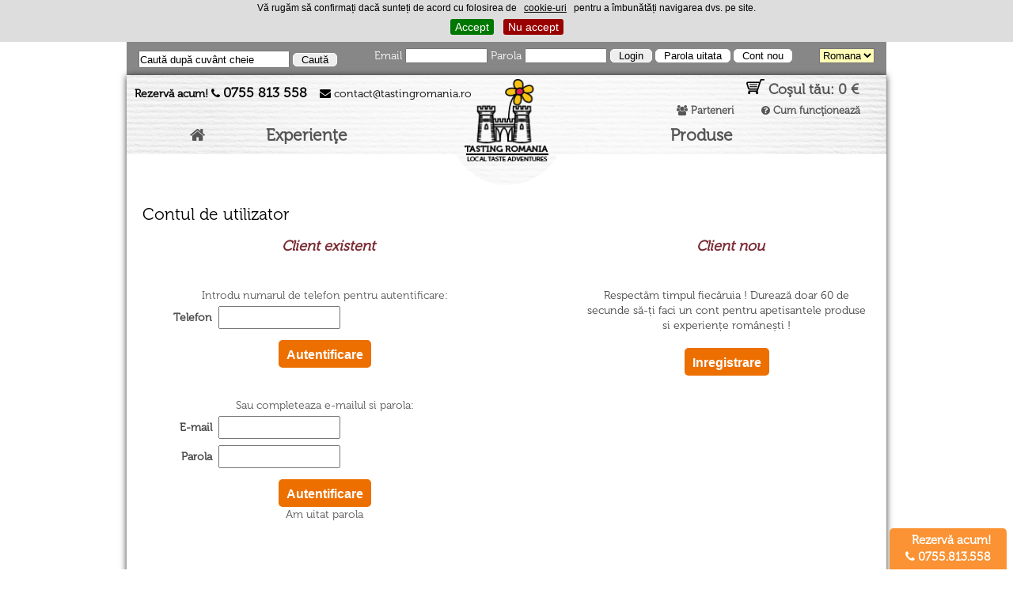

--- FILE ---
content_type: text/html; charset=UTF-8
request_url: https://www.tastingromania.ro/contul-meu/
body_size: 9874
content:
<!DOCTYPE html>
<html style='margin-top:0px !important;' xmlns="http://www.w3.org/1999/xhtml" lang="en-US">
<head profile="http://gmpg.org/xfn/11">

    
    <meta http-equiv="Content-Type" content="text/html; charset=UTF-8"/>
    <title>Tasting România - Contul meu</title>

    <meta name="viewport" content="width=device-width, initial-scale=1">

    <link rel="shortcut icon" href="https://www.tastingromania.ro/favicon.png" type="image/png"/>
    <link rel="icon" href="https://www.tastingromania.ro/favicon.png" type="image/png"/>
    <link rel="stylesheet" href="https://www.tastingromania.ro/tema/wp-content/themes/BLANK-Theme/style.css?v=3" type="text/css"/>
    <style type='text/css'>
        
        .no-break br {
            display: none !important;
        }

        
    </style>

    <meta property="og:title" content="Contul meu - Tasting România"/>
            <meta property="og:image"
              content="https://www.tastingromania.ro/tema/wp-content/themes/BLANK-Theme/page-templates/images/logo.png?v=1"/>
    
    <link rel='stylesheet' id='theme-my-login-css'
          href='https://www.tastingromania.ro/tema/wp-content/plugins/theme-my-login/theme-my-login.css' type='text/css' media='all'/>
    <link rel='stylesheet' href='https://www.tastingromania.ro/tema/css/font-awesome.min.css' type='text/css' media='all'/>
    <link rel='stylesheet' id='udefault-css'
          href='https://www.tastingromania.ro/tema/wp-content/plugins/ultimate-wp-query-search-filter/themes/default.css'
          type='text/css' media='all'/>
    <link rel='stylesheet' id='woocommerce-layout-css'
          href='https://www.tastingromania.ro/tema/wp-content/plugins/woocommerce/assets/css/woocommerce-layout.css' type='text/css'
          media='all'/>
    <link rel='stylesheet' id='woocommerce-smallscreen-css'
          href='https://www.tastingromania.ro/tema/wp-content/plugins/woocommerce/assets/css/woocommerce-smallscreen.css'
          type='text/css' media='only screen and (max-width: 768px)'/>
    <link rel='stylesheet' id='woocommerce-general-css'
          href='https://www.tastingromania.ro/tema/wp-content/plugins/woocommerce/assets/css/woocommerce.css' type='text/css'
          media='all'/>
    <link rel='stylesheet' id='stylephp-css' href='https://www.tastingromania.ro/tema/wp-content/themes/BLANK-Theme/style1.css?v=2'
          type='text/css' media='all'/>
        <link rel='stylesheet' id='jqueryUI-css'
          href='//ajax.googleapis.com/ajax/libs/jqueryui/1.11.0/themes/smoothness/jquery-ui.css' type='text/css'
          media='all'/>
    <link rel='stylesheet' id='smooth-css'
          href='https://www.tastingromania.ro/tema/wp-content/themes/BLANK-Theme/js/SmoothScroll/smoothDivScroll.css' type='text/css'
          media='all'/>
    <link rel='stylesheet' id='anything_slider_css-css'
          href='https://www.tastingromania.ro/tema/wp-content/themes/BLANK-Theme/js/anything_slider/anythingslider.css?v=1'
          type='text/css' media='all'/>
    <link rel='stylesheet' id='owl_css-css'
          href='https://www.tastingromania.ro/tema/wp-content/themes/BLANK-Theme/js/owl-carousel/owl.carousel.css' type='text/css'
          media='all'/>
    <link rel='stylesheet' id='cyclone-slider-plugin-styles-css'
          href='https://www.tastingromania.ro/tema/wp-content/themes/BLANK-Theme/cyclone_templates.css?v=2' type='text/css' media='all'/>

        <link rel="stylesheet" href="https://www.tastingromania.ro/tema/css/responsive.css?v=2" media="screen">
        <link rel="stylesheet" href="https://www.tastingromania.ro/tema/css/lightbox.min.css" media="all">
    <script type='text/javascript' src='https://ajax.googleapis.com/ajax/libs/jquery/1.11.1/jquery.min.js'></script>
    <script type='text/javascript' src='https://www.tastingromania.ro/js/jquery-ui.min.js'></script>
    <script type='text/javascript'
            src='https://www.tastingromania.ro/tema/wp-content/themes/BLANK-Theme/js/SmoothScroll/jquery.smoothdivscroll-1.3-min.js'></script>
    <script type='text/javascript'
            src='https://www.tastingromania.ro/tema/wp-content/themes/BLANK-Theme/js/SmoothScroll/jquery.mousewheel.min.js'></script>
    <script type='text/javascript'
            src='https://www.tastingromania.ro/tema/wp-content/themes/BLANK-Theme/js/SmoothScroll/jquery.kinetic.min.js'></script>
    <script type='text/javascript'
            src='https://www.tastingromania.ro/tema/wp-content/themes/BLANK-Theme/js/anything_slider/jquery.anythingslider.js'></script>
    <script type='text/javascript'
            src='https://www.tastingromania.ro/tema/wp-content/themes/BLANK-Theme/js/owl-carousel/owl.carousel.min.js'></script>
    <script type='text/javascript'
            src='https://www.tastingromania.ro/tema/wp-content/plugins/cyclone-slider/js/jquery.cycle.all.min.js'></script>
    <script charset="utf-8" type="text/javascript">var switchTo5x = true;</script>


        
	<script type='text/javascript' src='https://platform-api.sharethis.com/js/sharethis.js#property=5bdc2636afad5b00117c86bd&product=sop' async='async'></script>


	<script src="https://www.google.com/recaptcha/api.js?onload=CaptchaCallback&render=explicit" async defer></script>
        
        <!-- Global site tag (gtag.js) - Google Analytics -->
		<script async src="https://www.googletagmanager.com/gtag/js?id=G-D6QV4M7QGZ"></script>
		<script>
		  window.dataLayer = window.dataLayer || [];
		  function gtag(){dataLayer.push(arguments);}
		  gtag('js', new Date());
		
		  gtag('config', 'G-D6QV4M7QGZ');
		</script>

        


    <script>
        
        function reloadpret() {
            var currency = getcurrency();
            
                        
            if (currency == 'EUR') {
                var addpercent = "5.2";
                addpercent = parseFloat(addpercent).toFixed(4);
                jQuery(".pmon").html('&euro;');
                jQuery('#monedasite option:eq(1)').prop('selected', true);
                jQuery('#monedasite option:eq(0)').prop('selected', false);
            } else if (currency == 'LEI') {
                var addpercent = 1;
                jQuery(".pmon").text(currency);
                jQuery('#monedasite option:eq(0)').prop('selected', true);
                jQuery('#monedasite option:eq(1)').prop('selected', false);
            }

            jQuery(".pval").each(function (e) {
                var x = parseFloat(jQuery(this).text().replace(/,/g, ".")).toFixed(2);
                var newprice = parseFloat(x / addpercent).toFixed(2).replace(/\./g, ".");
                newprice = Math.ceil(newprice);
                jQuery(this).text(newprice);
            });

            jQuery("option[data-pret]").each(function (e) {
                var x = parseFloat(jQuery(this).attr('data-pret').replace(/,/g, ".")).toFixed(2);
                var newprice = parseFloat(x / addpercent).toFixed(2).replace(/\./g, ".");
                newprice = Math.ceil(newprice);
                jQuery(this).attr('data-pret', newprice);
            });


        }
        jQuery(document).ready(function () {
            reloadpret();
        })
        
    </script>


    <style type="text/css">
        
        .taxonomy-drilldown-lists p,
        .taxonomy-drilldown-checkboxes p,
        .taxonomy-drilldown-dropdowns p {
            margin-top: 1em;
        }

        .taxonomy-drilldown-checkboxes li,
        .taxonomy-drilldown-dropdowns li {
            list-style: none;
        }

        .taxonomy-drilldown-dropdowns select {
            display: block;
        }

        .headerf {
            overflow: hidden;
            padding: 0;
            background: none repeat scroll 0 0 rgba(0, 0, 0, 0.47);
            color: #FFF;
            display: block;
            margin-bottom: -5px;
            width: 930px;
        }

        #user_info #loginform {
            height: 27px;
            display: inline-block;
            float: right;
            margin-bottom: 0;
            background: none;
            color: #fff;
            overflow: hidden;
            padding: 8px 15px;
        }

        #user_info #searchform {
            height: 27px;
            display: inline-block;
            float: left;
            margin-bottom: 0;
            background: none;
            color: #fff;
            overflow: hidden;
            padding: 11px 15px 5px 15px;
            text-align: left;
        }

        
    </style>
    <link href="https://www.tastingromania.ro/tema/wp-content/themes/BLANK-Theme/js/simple/tinycarousel.css" rel="stylesheet"/>
    <script src="https://www.tastingromania.ro/tema/wp-content/themes/BLANK-Theme/js/simple/jquery.tinycarousel.js"></script>
    <script src="https://www.tastingromania.ro/tema/wp-content/themes/BLANK-Theme/js/simple/jquery.tinycarousel.min.js"></script>

    <script src="https://www.tastingromania.ro/js/jquery.form.js"></script>
    <script src="https://www.tastingromania.ro/tema/wp-content/themes/BLANK-Theme/js/jcarousel.js"></script>
    <link href='https://fonts.googleapis.com/css?family=Raleway:400,500,300' rel='stylesheet' type='text/css'>
    <link href='https://fonts.googleapis.com/css?family=Pacifico' rel='stylesheet' type='text/css'>
    <link href='https://fonts.googleapis.com/css?family=Dancing+Script' rel='stylesheet' type='text/css'>
    <link href='https://fonts.googleapis.com/css?family=Open+Sans+Condensed:300' rel='stylesheet' type='text/css'>
    <link href='https://fonts.googleapis.com/css?family=Jura:400,600' rel='stylesheet' type='text/css'>

    <script>
        
        jQuery(document).ready(function ($) {
            $('.woocommerce-tabs .panel').hide();
            $('.woocommerce-tabs ul.tabs li').click(function () {
                var $tab = $(this),
                    $tabs_wrapper = $tab.closest('.woocommerce-tabs');

                $('ul.tabs li', $tabs_wrapper).removeClass('active');
                $('div.panel', $tabs_wrapper).hide();
                $('div' + $tab.find('a').attr('href'), $tabs_wrapper).show();
                $tab.addClass('active');
                return false;
            });
            $('ul.tabs li:first a').click();
        });
        
    </script>

    
    <script>
        
        jQuery(document).ready(function ($) {
            var nav = $('.thumbNav li');
            updateNav = function (page) {
                nav.removeClass('cur').eq(page).addClass('cur');
            }
            $('#front_slider').anythingSlider({
                buildStartStop: false,
                mode: 'horizontal',
                autoPlay: true,
                resizeContents: true,
                delay: 8000,
                navigationFormatter: function (index, panel) {

                },
                hashTags: false,
                onInitialized: function (e, slider) {
                    updateNav(slider.currentPage - 1);
                },
                onSlideBegin: function (e, slider) {
                    updateNav(slider.targetPage - 1);
                }
            });

            nav.click(function () {
                var slide = $(this).attr('href').substring(1);
                alert(slide);
                $('#front_slider').anythingSlider(slide);
                return false;
            });
        });
        jQuery(document).ready(function ($) {
            $('.front_tabs').tabs({active: 1});
        });
        
    </script>
    <script>
            </script>


    

<!-- Facebook Pixel Code -->
<script>
!function(f,b,e,v,n,t,s)
{if(f.fbq)return;n=f.fbq=function(){n.callMethod?
n.callMethod.apply(n,arguments):n.queue.push(arguments)};
if(!f._fbq)f._fbq=n;n.push=n;n.loaded=!0;n.version='2.0';
n.queue=[];t=b.createElement(e);t.async=!0;
t.src=v;s=b.getElementsByTagName(e)[0];
s.parentNode.insertBefore(t,s)}(window,document,'script',
'https://connect.facebook.net/en_US/fbevents.js');
 fbq('init', '1620640631492943'); 
fbq('track', 'PageView');
</script>
<noscript>
 <img height="1" width="1" src="https://www.facebook.com/tr?id=1620640631492943&ev=PageView&noscript=1"/>
</noscript>
<!-- End Facebook Pixel Code -->


       
    

    
        <script>
            function redimensionare_slider(){
                var width_content = jQuery("#page-wrap").width();
                var height_slider = Math.round(parseFloat(width_content) * parseFloat(0.53645));
                var width_owl_wrap = Math.round(parseInt(width_content) - 26);
                var oul_item = Math.round(width_owl_wrap / 4);
                if(width_content<960){
                    jQuery(".anythingSlider, ul#front_slider > a, ul#front_slider > a > li > img").css({"max-width":width_content,"max-height":height_slider});
                    jQuery(".continut_slider").hide();
                    jQuery(".continut_slider_mobil").show();
                    jQuery("#viz_vin").css({"margin-top": "0"});
                    jQuery(".circuit_slider1").css({"width": width_owl_wrap+"px"});
                    jQuery(".owl-item").css({"width": oul_item+"px"});
                    jQuery("#slider_circuit_wrap").css({"overflow":"hidden"});
                }else{
                    jQuery(".continut_slider").show();
                    jQuery(".continut_slider_mobil").hide();
                    jQuery("#viz_vin").css({"margin-top": "-80px"});
                    jQuery(".circuit_slider1").css({"width": "900px"});
                    jQuery(".owl-item").css({"width":"180px"});
                    jQuery("#slider_circuit_wrap").css({"overflow":"auto"});
                }
                if(width_content<450){
                    jQuery(".owl-item").css({"width":width_content/2+"px"});
                }
            }
            jQuery(document).ready(function(){
                redimensionare_slider();
            });
            jQuery(document).resize(function(){
                redimensionare_slider();
            });
        </script>
    

</head>
<body class="home page page-id-345 page-template page-template-page-templatesfirst-page-php"
      style="background:#fff;">
<div id="fb-root"></div>

<div id='user_info' class="headerf" style="position:relative;">
            <form name="loginform" id="loginform" action="https://www.tastingromania.ro/contul-meu/" method="post" style="position:relative;">

            <p class="login-username">
                <label for="user_login">Email</label>
                <input type="text" name="username" id="user_login" class="input" value="" size="20"/>
            </p>
            <p class="login-password">
                <label for="user_pass">Parola</label>
                <input type="password" name="password" id="user_pass" class="input" value="" size="20"/>
            </p>
            <p class="login-submit">
                <input type="submit" style="padding: 0px 10px;cursor:pointer;" class="morebtn" value="Login">
                <input type="button" onclick="location.href='https://www.tastingromania.ro/recuperare_parola/';return false;"
                       style="cursor:pointer;padding: 0px 10px; background-color: rgb(255, 255, 255);" class="morebtn"
                       value="Parola uitata">
                <input type="button"
                       onclick="location.href='https://www.tastingromania.ro/cont_nou/';return false;"
                       style="cursor:pointer;padding: 0px 10px; background-color: rgb(255, 255, 255);" class="morebtn"
                       value="Cont nou">
            </p>

            <!--<a style="font-size:18px;margin-right:10px;margin-left:10px;color:#fff;" href="https://www.facebook.com/degustaromania.ro"><i class="fa fa-facebook"></i></a>-->



            <select id="monedasite" name="currency" onchange="changecurrency();"
                    style="margin-left:30px;background:#FFFDB7;display:none;">
                <option value="LEI"
                        selected="selected">LEI
                </option>
                <option value="EUR"  >EUR
                </option>
            </select>
            <select id="limba" name="limba" onchange="changelang();" style="margin-left:30px;background:#FFFDB7;">
                <option value="ro" selected="selected">Romana</option>
                <option value="en"  >English</option>
            </select>

             </form>

        <div id="regform"
             style="position: absolute; color: rgb(0, 0, 0); display: none; border: 1px solid rgb(174, 60, 207); padding: 0px 10px; width: 110px; right: 0; top: 37px; text-align: center; height: 103px; background: none repeat scroll 0 0 #919191; z-index:99999999;">

            <a style="font-weight: bold; width: 130px; display: block; margin-left: -9px; padding-top: 15px; padding-bottom: 15px; border-bottom: 1px solid rgb(174, 60, 207); color: rgb(255, 255, 255);"
               href="https://www.tastingromania.ro/cont_nou/">Client</a>

            <a href="https://www.tastingromania.ro/cont_nou/"
               style="font-weight: bold; width: 130px; display: block; margin-left: -9px; padding-top: 15px; padding-bottom: 15px; color: rgb(255, 255, 255);">Producator</a>

        </div>
    
    <style>
        
        #user_info #searchform p {
            display: inline-block;
        }

        
    </style>
    <form name="searchform" id="searchform" action="https://www.tastingromania.ro/cauta/" method="get" style="position:relative;">
        <p class="login-username">
            <input type="text" name="cautare" id="user_login2" class="input" value="Caută după cuvânt cheie"
                   onblur="if(this.value=='') this.value='Caută după cuvânt cheie'"
                   onfocus="if(this.value=='Caută după cuvânt cheie') this.value='';" size="30"
                   style="width: 187px; height: 18px;"/>
        </p>
        <p class="login-submit">
            <input type="submit" style="padding: 0px 10px;cursor:pointer;" class="morebtn"
                   value="Caută">
        </p>
    </form>
</div>

<div id="page-wrap" >
    <div id='header-top' style="position:relative;">

                    <p style="display:inline;position:absolute;top:10px;left:10px;z-index:100;">
                <b>Rezervă acum!</b> <i class="fa fa-phone"></i> <b
                        style="font-size:17px;">0755 813 558</b> &nbsp;&nbsp;
                <i class="fa fa-envelope"></i> contact@tastingromania.ro
            </p>
        
        <a href='https://www.tastingromania.ro/'><img id='logo'
                                        src='https://www.tastingromania.ro/tema/wp-content/themes/BLANK-Theme/page-templates/images/logo.png?v=1'/></a>
        <img id='header_bg'
             src='https://www.tastingromania.ro/tema/wp-content/themes/BLANK-Theme/page-templates/images/header_bg.png'/>

    </div>


    <div id="header">

        <div id='top_menu'>
            <div id='left_side'>
                <a href="https://www.tastingromania.ro/"><i class="fa fa-home"></i></a>
                <span>&nbsp; &nbsp; &nbsp; &nbsp; &nbsp; &nbsp; &nbsp; &nbsp; &nbsp; </span>
                <a href="https://www.tastingromania.ro/categorii/vizite/1/">Experienţe</a>
                <!--<span>&nbsp; | &nbsp;</span>
		    <a href="https://www.tastingromania.ro/categorii/produse/2/">Produse </a>-->
            </div>
            <div id='right_side'>

                <a style="font-size:18px;top: -66px; position: absolute; right: 34px;"
                   href="https://www.tastingromania.ro/adauga_cos/"><img
                            src="https://www.tastingromania.ro/tema/wp-content/themes/BLANK-Theme/page-templates/images/cosuletz.png"
                            style="position: relative;top: 0px;"> Coşul tău: <span
                            class="pval">0</span> <span
                            class="pmon">EUR</span></a>
                <a style="position: absolute; right: 189px;  top: -39px; line-height: 18px; padding: 4px;font-size:13px;"
                   href="https://www.tastingromania.ro/parteneri/"><i style="font-size:13px;"
                                                        class="fa fa-users"></i> Parteneri                </a>
                <a style="position: absolute; right: 29px;  top: -39px; line-height: 18px; padding: 4px;font-size:13px;"
                   href="https://www.tastingromania.ro/cum-functioneaza/7/"><i style="font-size:13px;"
                                                                 class="fa fa-question-circle"></i> Cum funcţionează                </a>
                <!--<a style="position: absolute; right: 215px;  top: -49px; line-height: 18px; padding: 4px;" href="https://www.tastingromania.ro/categorii/corporate/16/">Corporate</a>-->

                <a href="https://www.tastingromania.ro/categorii/produse/2/">Produse </a>

                <!--<a href="https://www.tastingromania.ro/corporate/"><i class="fa fa-briefcase"></i> Corporate</a>-->
                <span>&nbsp; &nbsp; &nbsp; &nbsp; &nbsp; &nbsp; &nbsp; &nbsp; &nbsp; &nbsp; &nbsp; &nbsp;  &nbsp; &nbsp; &nbsp; &nbsp; &nbsp; &nbsp; &nbsp; &nbsp; </span>
                <!--		    <a href="https://www.tastingromania.ro/revista/"><i class="fa fa-newspaper-o"></i> Revista</a>-->
            </div>
        </div>
        <div class="clear mobil" style="display:none"></div>
        <div id="top_menu_mobil" style="display:none">
            <div id="menu-icon" onclick="jQuery('#phone_menu').toggle();jQuery(this).toggleClass('active');">Meniu</div>
            <ul id="phone_menu" style="display: none;">
                <li>
                    <a href="https://www.tastingromania.ro/">
                        <span class="menuu acasa">Acasă</span>
                    </a>
                </li>
                <li>
                    <a href="https://www.tastingromania.ro/categorii/vizite/1/">
                        <span class="menuu">Experienţe</span>
                    </a>
                </li>
                <li>
                    <a href="https://www.tastingromania.ro/cum-functioneaza/7/">
                        <span class="menuu">Cum funcţionează</span>
                    </a>
                </li>
                <li>
                    <a href="https://www.tastingromania.ro/parteneri/">
                        <span class="menuu">Parteneri</span>
                    </a>
                </li>
                <li>
                    <a href="https://www.tastingromania.ro/adauga_cos/">
                        <span class="menuu">Coşul tău</span>
                    </a>
                </li>
                                <li>
                    <a href="https://www.tastingromania.ro/contul-meu/">
                        <span class="menuu">Login</span>
                    </a>
                </li>
                <li class="last">
                    <a href="https://www.tastingromania.ro/cont_nou/">
                        <span class="menuu">Cont nou</span>
                    </a>
                </li>
            </ul>
        </div>
    </div>

    <style>
        
        #makeMeScrollable .contentBox img {
            margin-bottom: 10px;
        }

        #makeMeScrollable .contentBox p {
            font-size: 10px;
        }

        
    </style>
        <div id='container' >

        		
<div id='reportaj'>
	<div class="post-201 post type-post status-publish format-standard has-post-thumbnail hentry category-bucovina category-reportaj" id="post-201">
	<h2>Contul de utilizator</h2>
			<div class="entry" style="min-height:500px;">


<center>
<style>

	#loginforma th, #loginforma td{
		padding:4px;
	}
	#loginforma input{
		height:25px;
	}

</style>
						<table cellpadding="10" cellspacing="0" border="0" width="100%" id="loginforma" class="logare">
				<tr>
					<td width="50%" align="center" style="" valign="top">
					<h1 style="font-size:18px;font-weight:bold;color:#792932;padding:0px 0px 0px 10px;margin:0px;font-style:italic;width:229px;background:url(https://www.tastingromania.ro/images/bg-h11.jpg) no-repeat;height:27px;text-align:center;">Client existent</h1>
					<br />
					<br />
										 <form action="" method="post">
					 <span style="color:#555">Introdu numarul de telefon pentru autentificare:</span>
					 <br />
					 <table cellpadding="5" cellspacing="0" border="0" width="100%">
					<tr>
						<td width="80" align="right"><b style="color:#444;">Telefon</b></td>
			        	<td><input type="text" name="user_phone" value="" style="width:150px" /></td>
			        </tr>
			       
			       	</table>
			
			       
			       <div align="center" style="padding-top:10px"><input type="submit" name="login" value="Autentificare"  style="border:0px;background:#EC6F00;padding:10px;color:#fff;cursor:pointer;font-weight:bold;font-size:16px;border-radius:5px;height:35px;" />
			       </div>
			        </form>
					 
					 <br />
					 <br />					 <form action="" method="post">
					 <span style="color:#555">Sau completeaza e-mailul si parola:</span>
					<table cellpadding="5" cellspacing="0" border="0" width="100%">
					<tr>
						<td width="80" align="right"><b style="color:#444;">E-mail</b></td>
			        	<td><input type="text" name="username" style="width:150px" /></td>
			        </tr>
			       	<tr>
			       		<td  align="right"><b style="color:#444;">Parola</b></td>
			       		<td><input type="password" name="password" style="width:150px" /></td>
			       	</tr>
			       	</table>
			
			       
			       <div align="center" style="padding-top:10px">
			       <span class="style8">
			       <input type="submit" name="login" value="Autentificare"  style="border:0px;background:#EC6F00;padding:10px;color:#fff;cursor:pointer;font-weight:bold;font-size:16px;border-radius:5px;height:35px;" />
			       </div>
			       <a href="https://www.tastingromania.ro/recuperare_parola/">Am uitat parola</a></span>
				 
				 </form>
	 
	 
					</td>
					
					<td width="50%" align="left"  style="padding-left:100px;" valign="top">
					<center>
					<h1 style="font-size:18px;font-weight:bold;color:#792932;padding:0px 0px 0px 10px;margin:0px;font-style:italic;width:229px;background:url(https://www.tastingromania.ro/images/bg-h11.jpg) no-repeat;height:27px;text-align:center;">Client nou</h1>
					<br /><br />
					<span style="color:#444;font-size:14px;">Respectăm timpul fiecăruia ! Durează doar 60 de secunde să-ți faci un cont pentru apetisantele produse si experiențe românești ! </span>
					<br /><br />
					<input type="button" name="inregistrare" value="Inregistrare" style="border:0px;background:#EC6F00;padding:10px;color:#fff;cursor:pointer;font-weight:bold;font-size:16px;border-radius:5px;height:35px;" onclick="location.href='https://www.tastingromania.ro/cont_nou/'"/>
					</center>
					</td>
				</tr>
			</table>
						
			
			</center>





			</div>
		</div>
</div>



</div>

<div id='footer'>
	<div class="footer_col" style="width:22%;">
<img src="https://www.tastingromania.ro/tema/wp-content/themes/BLANK-Theme/page-templates/images/logo.png?v=1" style="margin-left: 50px; margin-top: 11px;">
<p style="padding: 0px 10px 0px 30px; margin-bottom: 0px;">
Degustă România îți oferă în exclusivitate produse locale premium și experiențe autentice. Timp de calitate pentru familia ta, pentru partenerii tăi.
</p>
		<h1 class="footer_h1"><i class="fa fa-globe"></i> COMUNITĂȚI</h1>
		<div class="footer_cont">
			<ul>
													<li><i class="fa fa fa-chevron-right"></i>  <a href="https://www.tastingromania.ro/comunitati/banatul/31/?id_categorie=1">Banatul</a></li>
																																	<li><i class="fa fa fa-chevron-right"></i>  <a href="https://www.tastingromania.ro/comunitati/bucovina/5/?id_categorie=1">Bucovina</a></li>
																	<li><i class="fa fa fa-chevron-right"></i>  <a href="https://www.tastingromania.ro/comunitati/dobrogea/29/?id_categorie=1">Dobrogea</a></li>
																																	<li><i class="fa fa fa-chevron-right"></i>  <a href="https://www.tastingromania.ro/comunitati/maramuresul/18/?id_categorie=1">Maramureşul</a></li>
																	<li><i class="fa fa fa-chevron-right"></i>  <a href="https://www.tastingromania.ro/comunitati/moldova/4/?id_categorie=1">Moldova</a></li>
																																																									<li><i class="fa fa fa-chevron-right"></i>  <a href="https://www.tastingromania.ro/comunitati/muntenia/1/?id_categorie=1">Muntenia</a></li>
																																																	<li><i class="fa fa fa-chevron-right"></i>  <a href="https://www.tastingromania.ro/comunitati/oltenia/26/?id_categorie=1">Oltenia</a></li>
																																									<li><i class="fa fa fa-chevron-right"></i>  <a href="https://www.tastingromania.ro/comunitati/transilvania/3/?id_categorie=1">Transilvania</a></li>
																																																																																																											</ul>
		</div>
	</div>
	<div class="footer_col">
								<h1 class="footer_h1" style="margin-left: 15px;">Experienţe<br /><span style="font-size:16px;">Te invită România</span></h1>
		<div class="footer_cont" style="padding-left: 15px; padding-right: 15px;">
			<ul>
			   				<li><i class="fa fa fa-chevron-right"></i>  <a href="https://www.tastingromania.ro/categorii/tradiii/3/">TRADIȚII</a></li>
								<li><i class="fa fa fa-chevron-right"></i>  <a href="https://www.tastingromania.ro/categorii/crame/13/">CRAME</a></li>
								<li><i class="fa fa fa-chevron-right"></i>  <a href="https://www.tastingromania.ro/categorii/spa/9/">SPA </a></li>
								<li><i class="fa fa fa-chevron-right"></i>  <a href="https://www.tastingromania.ro/categorii/acasa-la-produse-de-legenda/4/">ACASĂ LA PRODUSE DE LEGENDĂ</a></li>
								<li><i class="fa fa fa-chevron-right"></i>  <a href="https://www.tastingromania.ro/categorii/evenimente/7/">EVENIMENTE</a></li>
								<li><i class="fa fa fa-chevron-right"></i>  <a href="https://www.tastingromania.ro/categorii/aventura-ateliere-agrement/5/">AVENTURĂ, ATELIERE, AGREMENT</a></li>
								<li><i class="fa fa fa-chevron-right"></i>  <a href="https://www.tastingromania.ro/categorii/cabane-vile-de-inchiriat/6/">CABANE, VILE de închiriat</a></li>
								<li><i class="fa fa fa-chevron-right"></i>  <a href="https://www.tastingromania.ro/categorii/sarbatori-2025/8/">SĂRBĂTORI 2025</a></li>
							</ul>
		</div>
								

		<h1 class="footer_h1" style="margin-left: 15px;">Cadouri</h1>
		<div class="footer_cont" style="padding-left: 15px; padding-right: 15px;">
			<ul>
								<li><i class="fa fa fa-chevron-right"></i>  <a href="https://www.tastingromania.ro/categorii/vizite/1/?ptcine=4">Pentru cuplu</a></li>
								<li><i class="fa fa fa-chevron-right"></i>  <a href="https://www.tastingromania.ro/categorii/vizite/1/?ptcine=6">Pentru el</a></li>
								<li><i class="fa fa fa-chevron-right"></i>  <a href="https://www.tastingromania.ro/categorii/vizite/1/?ptcine=8">Pentru ea</a></li>
								<li><i class="fa fa fa-chevron-right"></i>  <a href="https://www.tastingromania.ro/categorii/vizite/1/?ptcine=10">Pentru familie</a></li>
							</ul>
		</div>
	</div>
	<div class="footer_col">
			<h1 class='footer_h1' style="margin-bottom: 0px;margin-left: 15px;">UTILE</h1>
		<div class="footer_cont" style="padding-left: 15px;">
			<ul>
				<li><i class="fa fa fa-chevron-right"></i>  <a href="https://www.tastingromania.ro/cum-functioneaza/7/">Cum funcționează</a></li>
				<li><i class="fa fa fa-chevron-right"></i>  <a href="https://www.tastingromania.ro/plata-cu-tichete-de-vacanta/19/">Plata cu tichete de vacanţă</a></li>
				<li><i class="fa fa fa-chevron-right"></i>  <a href="https://www.tastingromania.ro/revista/">Revista Degustă România</a></li>
				<li><i class="fa fa fa-chevron-right"></i>  <a href="https://www.tastingromania.ro/prelucrare-date-cu-caracter-personal/17/">Prelucrare date cu caracter personal</a></li>
				<li><i class="fa fa fa-chevron-right"></i>  <a href="https://www.tastingromania.ro/politica-cookie/18/">Politica cookie</a></li>
				<li><i class="fa fa fa-chevron-right"></i>  <a href="http://www.anpc.gov.ro/" target="_blank">ANPC</a></li>
				<li><i class="fa fa fa-chevron-right"></i>  <a href="https://webgate.ec.europa.eu/odr/main/index.cfm?event=main.home.show&lng=RO" target="_blank">Platforma SOL</a></li>
			</ul>
			
			<a href="https://anpc.ro/ce-este-sal/" target="_blank">
				<img class="lazyload" src="https://www.tastingromania.ro/images/anpc-sal.png" width="220"></a>
			<a href="https://ec.europa.eu/consumers/odr/main/index.cfm?event=main.home2.show&lng=RO" target="_blank">
				<img class="lazyload" src="https://www.tastingromania.ro/images/anpc-sol.png" width="220" style="margin-top:10px;"></a>
									
									
		</div>

	</div>

	<div class="footer_col">
		<a href="https://www.tastingromania.ro/contact/"><h1 class='footer_h1' style="margin:14px 20px;"><i class="fa fa-envelope"></i> CONTACT</h1></a>
		<div class="footer_cont" style="padding:5px 20px;">
			<ul>
				<li><i class="fa fa-envelope"></i> contact@tastingromania.ro</li>
<!--				<li><i class="fa fa-envelope"></i> regionalia.ro@gmail.com</li>-->
				<li><i class="fa fa-phone"></i> 0755.813.558</li>
			</ul>
		</div>

		<h1 class='footer_h1' style="margin-left: 13px; margin-bottom: 8px;"><i class="fa fa-users"></i> REȚELE SOCIALE</h1>
		<div class="footer_cont">
			<a style="font-size:40px;margin-right:20px;" href="https://www.facebook.com/tastingromania.ro"><i class="fa fa-facebook"></i></a>
			<a style="font-size:40px;margin-right:10px;" href="https://www.instagram.com/explore/tags/tastingromania/" target="_blank"><i class="fa fa-instagram"></i></a>
			<a style="font-size:40px;" href="https://twitter.com/tastingromania" target="_blank"><i class="fa fa-twitter"></i></a>
		</div>

		<h1 class='footer_h1' style="margin-bottom: 9px;"><i class="fa fa-envelope-o"></i> NEWSLETTER</h1>
			<div class="footer_cont" style="padding-right: 0px; padding-left: 12px;">
			<form method="post" action="" onsubmit="return validate_cookie();">
				<span style="font-size:11px;"><input name="cookie_consent_news_footer" id="cookie_consent_news_footer" value="1" type="checkbox" style="height:auto;vertical-align:middle"/>
				Declar ca am cel putin 16 ani impliniti, am citit si sunt de acord cu				<a href="https://www.tastingromania.ro/prelucrare-date-cu-caracter-personal/17/" target="_blank"
				   style="text-decoration:underline;">Politica de prelucrare a datelor personale</a>.
				</span>
				<br>
				<input type="text" name="email_news" value="" style="width:125px;height:20px;" placeholder="Adresa de email">
				
				<input type="submit" style="height:25px;" value="Abonează-te!">
				<input type="hidden" class="hiddenRecaptcha" name="ct_hiddenRecaptcha" id="ct_hiddenRecaptcha">
				<div class="g-recaptcha" style="overflow:hidden" id="RecaptchaField2" data-sitekey="6LfnNj8bAAAAAKFXxhQAVC7DedStCLrWT6ceKbtt"></div>
			</form>
				
					<script>
					function validate_cookie() {
						var response = $('#ct_hiddenRecaptcha').val();
						if(response.length == 0)
						{alert ('Confirmati ca nu sunteti robot!'); return false;}
	
						if(document.getElementById('cookie_consent_news_footer').checked==false)
							{alert('Trebuie sa cititi si sa acceptati politica de prelucrare a datelor personale!'); return false;}
						return true;
					}
					</script>
				

			<a target="_blank" href="https://plationline.ro" style="display: block; margin-top: 28px;"><img style="width: 225px;" alt="Sigla PlatiOnline.ro" src="https://secure2.plationline.ro/images/sigle/PO_VS_MC_wide.png"></a>
			
			<img style="width: 80px;" alt="Sigla PlatiOnline.ro" src="https://www.tastingromania.ro/images/pluxee.png">
			<br /> 
			<a href="https://www.tastingromania.ro/images/licenta-tasting.pdf" target="_blank"><i class="fa fa-angle-right"></i> Licenţa de turism</a><br />
<!--			<a href="https://www.tastingromania.ro/images/brevet.jpg" target="_blank"><i class="fa fa-angle-right"></i> Brevet de turism</a><br />-->
<!--			<a href="https://www.tastingromania.ro/images/asigurare-tastingromania.pdf?v=2023" target="_blank"><i class="fa fa-angle-right"></i> Poliţa de asigurare</a>-->
		</div>
	</div>

		<div style="clear:both;"></div>
</div>
<div class="footerr" style="padding-top:19px;">
<span style="font-size:12px;">
<center>
Proiectul degustaromania.ro / tastingromania.ro : "Experiențe și Produse românești premium" -  aparține și este administrat de Local Taste SRL - "Communication and travel", CUI 34765199, str Mendeleev, nr. 6, ap.3 , sector 1, București.  Local Taste SRL este operator de date cu caracter personal înregistrat la ANSPDCP cu numărul 5883.
<br />
<!--<br />-->
<!--Asociatia Regionalia este inregistrata cu nr. 28141 in Registul Operatorilor de Date cu Caracter Personal-->
</center>
</span>
<br />
	<span style="float:left;">&copy; 2026 TastingRomania.ro. Toate drepturile rezervate. </span>
    <a style="color: #686868;display: block;margin: auto;width: 275px;float:left;" href="https://www.tastingromania.ro/termeni-si-conditii/4/">Termeni și condiții & politica de returnare</a>
	<a style="float:right;color:#E1DAC0; cursor:default" href="http://www.sitto.ro" target="_blank">Creare site de prezentare</a>
	<div style="clear:both;"></div>
	<br />
</div>



</div>

<script type='text/javascript' src='https://www.tastingromania.ro/tema/wp-content/plugins/ultimate-wp-query-search-filter/classes/scripts/uwpqsfscript.js'></script>
<script type='text/javascript' src='https://www.tastingromania.ro/tema/wp-content/plugins/woocommerce/assets/js/jquery-blockui/jquery.blockUI.min.js'></script>
<script type='text/javascript' src='https://www.tastingromania.ro/tema/wp-content/plugins/woocommerce/assets/js/frontend/woocommerce.min.js'></script>
<script type='text/javascript' src='https://www.tastingromania.ro/tema/wp-content/plugins/woocommerce/assets/js/jquery-cookie/jquery_cookie.min.js'></script>





<div style="position: fixed; background-color: #fb9233; color:#fff;font-size:15px; border-top-left-radius:5px; border-top-right-radius:5px; cursor: pointer; padding: 5px 20px; right: 8px; bottom: 0; cursor:pointer;text-align:right; font-weight:bold;z-index:99999;" class="footer_book_now" onclick="location.href='https://www.tastingromania.ro/contact/';"><!--<i class="fa fa-hand-o-right"></i> Contactați-ne<br />și la telefon:

<br />-->
Rezervă acum!<br />
<i class="fa fa-phone"></i> 0755.813.558

</div>


<script>

function ver_feed()
{

    if(document.getElementById('cookie_consent_feedback').checked==false)
    {alert('Trebuie sa cititi si sa acceptati politica de prelucrare a datelor personale!'); return false;}

	if(document.getElementById('nume_feedback').value=='' || document.getElementById('email_feedback').value=='' || document.getElementById('mesaj_feedback').value=='' || document.getElementById('experienta_utilizare_feedback').value=='')
	{alert('Trebuie sa completati campurile obligatorii!'); return false;}
	return true;
}

</script>

<script>




function setCookie(cname,cvalue,exdays) {
    var d = new Date();
    d.setTime(d.getTime() + (exdays*24*60*60*1000));
    var expires = "expires=" + d.toGMTString();
    document.cookie = cname+"="+cvalue+"; "+expires+"; path=/";
}

function getCookie(cname) {
    var name = cname + "=";
    var ca = document.cookie.split(';');
    for(var i=0; i<ca.length; i++) {
        var c = ca[i];
        while (c.charAt(0)==' ') c = c.substring(1);
        if (c.indexOf(name) != -1) return c.substring(name.length,c.length);
    }
    return "";
}
function getcurrency(){
	setCookie('currency','EUR');
	var currency = getCookie('currency');
	return currency;
//	if (currency=="" || !currency){
//		
//		//		return 'LEI';
//		//		
//	}else{
//		return currency;
//	}
}

function changecurrency(){
	setCookie('currency', jQuery('#monedasite option:selected').val(), 30);
//	reloadpret();
	location.reload();
}

function changelang(){
	setCookie('lang', jQuery('#limba option:selected').val(), 30);
//	reloadpret();
	location.reload();
}

</script>

	<style>
.setaricookie { z-index:99999999 !important;bottom:0px !important;left:50% !important;margin-left:-40px; border-radius:5px 5px 0 0 !important; }
#cookie-bar {background:#ddd !important;color:#000 !important;}
#cookie-bar a.c_link {color:#000 !important;}

</style>
	<!--Start Politica Cookie-->
	<link rel="stylesheet" type="text/css" href="https://storage.googleapis.com/sittocook/cookie.css" /><script src="https://storage.googleapis.com/sittocook/cookie.js"></script><script type="text/javascript">jQuery(document).ready(function(){politica_cookie(false);});function politica_cookie(force) {jQuery.cookieBar({policyURL: "https://www.tastingromania.ro/politica-cookie/18/",acceptText:"Accept",forceShow: force, declineText:"Nu accept",message:"<p>Vă rugăm să confirmați dacă sunteți de acord cu  folosirea de <a href=\"{policy_url}\" target=\"_blank\" class=\"c_link\">cookie-uri</a> pentru a îmbunătăți navigarea dvs. pe site.</p>", declineText:"Nu accept",acceptText:"Accept",txtSetCook:"Setări cookie" });}</script> 
	<!--End Politica Cookie-->



<script>
  $(document).ready(function() {
//  	console.log($('#cookie-bar').html());
//  	setTimeout("console.log($('#cookie-bar'))",2000);
jQuery('.cb-disable').before($('.cb-enable'));
$('.setaricookie').click(function() {
		jQuery('.cb-disable').before($('.cb-enable'));
});
//$('.cb-enable');
  });
  </script>

<script>
var CaptchaCallback = function() {
    var widgetId1;
    var widgetId2;
    widgetId1 = grecaptcha.render('RecaptchaField1', {'sitekey' : '6LfnNj8bAAAAAKFXxhQAVC7DedStCLrWT6ceKbtt', 'callback' : correctCaptcha_quote});
    widgetId2 = grecaptcha.render('RecaptchaField2', {'sitekey' : '6LfnNj8bAAAAAKFXxhQAVC7DedStCLrWT6ceKbtt', 'callback' : correctCaptcha_contact});
    widgetId3 = grecaptcha.render('rc1', {'sitekey' : '6LfnNj8bAAAAAKFXxhQAVC7DedStCLrWT6ceKbtt', 'callback' : correctCaptcha_c1});
    widgetId3 = grecaptcha.render('rc2', {'sitekey' : '6LfnNj8bAAAAAKFXxhQAVC7DedStCLrWT6ceKbtt', 'callback' : correctCaptcha_c2});
};
var correctCaptcha_quote = function(response) {
    $("#qt_hiddenRecaptcha").val(response);
};
var correctCaptcha_contact = function(response) {
    $("#ct_hiddenRecaptcha").val(response);
};
var correctCaptcha_c1 = function(response) {
    $("#c1").val(response);
};
var correctCaptcha_c2 = function(response) {
    $("#c2").val(response);
};

</script>


</body>
</html>

--- FILE ---
content_type: text/css
request_url: https://www.tastingromania.ro/tema/wp-content/themes/BLANK-Theme/style1.css?v=2
body_size: 8014
content:
@font-face {
    font-family: "Museo";
    src: url("fonts/Museo300-Regular.otf");
}

body {
    font-family: 'Museo';
    background: url("images/squared_metal.png") repeat scroll 0% 0% transparent;
}

#v_wrap {
    position: relative;
    top: 0px;
}

#circuit_vertical {
    overflow: hidden;
    height: 200px;
}

#reportaj {
    padding: 20px;
}

#page-wrap {
    background: none repeat scroll 0% 0% white;
    margin-top: 0px;
    -webkit-box-shadow: 0px 0px 8px 0px rgba(50, 50, 50, 1);
    -moz-box-shadow: 0px 0px 8px 0px rgba(50, 50, 50, 1);
    box-shadow: 0px 0px 8px 0px rgba(50, 50, 50, 1);
}

/*-------------------Header------------------*/
#header {
    height: 80px;
}

#header-top {
    height: 60px;
}

#header_bg {
    z-index: 99;
    display: block;
    position: relative;
    margin: -257px auto auto;
    top: 152px;
    width: 100%;
}

#logo {
    text-align: center;
    height: 104px;
    z-index: 100;
    top: 4px;
    margin: auto;
    position: relative;
    display: block;
}

#logo img {
    width: 167px !important;
    margin-left: -39px;
    position: relative;
    top: 54px;
    max-width: none;
}

#menu-header li {
    display: inline-block;
    padding: 0px 10px;
}

#menu-header li a:link {
    text-decoration: none;
    color: black;
}

#menu-header li a:visited {
    text-decoration: none;
    color: black;
}

#menu-header li a:hover {
    text-decoration: underline;
    color: black;
}

#menu-header {
    margin-top: -30px;
    position: relative;
    top: -25px;
    left: 27px;
    z-index: 999;
}

#top_menu {
    position: relative;
    top: 10px;
    z-index: 99;
}

#top_menu span {
    position: relative;
    top: -12px;
}

#top_menu a {
    text-decoration: none;
    position: relative;
    display: inline-block;
    z-index: 99;
    font-size: 21px;
    top: -10px;
    font-weight: bold;
}

#top_menu a:hover {
    color: #42016d;
}

#left_side {
    float: left;
    margin-left: 80px;
}

#right_side {
    float: right;
    margin-right: 34px;
}

#user_info #loginform {
    /*
    height: 22px;
    overflow: hidden;
    padding: 8px 15px;
    background: rgba(0,0,0,0.3);
    color: #FFF;
    display: inline-block;
    margin-bottom: -5px;
    */
}

.metalbg {
    background: url('page-templates/images/main_bg.png') repeat scroll 0 0 rgba(0, 0, 0, 0);
}

.longtail {
    background: none repeat scroll 0 0 rgba(0, 0, 0, 0.41);
    height: 310px;
    position: absolute;
    right: 81px;
    top: 4px;
    width: 176px;
    z-index: 9999;
}

.tailtext {
    border-bottom: 2px solid #fff;
    border-top: 3px solid #fff;
    color: #fff;
    font-size: 13px;
    font-weight: bold;
    margin-top: 245px;
    padding: 6px 0;
    text-align: center;
    text-transform: uppercase;
}

.arrow-down {
    border-left: 88px solid transparent;
    border-right: 88px solid transparent;
    border-top: 77px solid rgba(0, 0, 0, 0.41);
    height: 0;
    position: absolute;
    top: 310px;
    width: 0;
}

.arrow-up {
    border-bottom: 77px solid rgba(0, 0, 0, 0.56);
    border-left: 103px solid transparent;
    border-right: 103px solid transparent;
    height: 0;
    left: 0;
    position: absolute;
    top: -77px;
    width: 0;
}

.shorttail {
    background-color: rgba(0, 0, 0, 0.56);
    height: 55px;
    left: 0;
    position: absolute;
    top: -55px;
    width: 205px;
}

#user_info {
    width: 960px;
    margin: auto;
    text-align: right;
}

#user_info .login-username input, #user_info .login-password input {
    width: 100px;
}

#user_info #rememberme {
    width: 10px;
}

#user_info .login-remember {
    clear: both;
}

#user_info #loginform p {
    display: inline-block;
}

#current_user {
    display: inline-block;
    padding: 5px 15px;
    background: none repeat scroll 0% 0% #000;
    color: white;
    position: relative;
}

#drop_down_user {
    overflow: hidden;
    height: auto;
    position: absolute;
    top: 30px;
    background: rgba(0, 0, 0, 0.8);
    z-index: 999;
    padding: 15px;
    right: 0px;
    border-radius: 0px 0px 10px 10px;
    display: none;
    line-height: 8px;
    text-align: left;
}

#drop_down_user a {
    color: white;
    display: block;
    white-space: nowrap;
}

#ver_vc {
    display: inline-block;
    margin-right: 50px;
}

#ver_vc form {
    display: inline-block;
}

#raspuns {
    display: none;
    position: absolute;
    top: 33px;
    z-index: 999;
    background: black;
    padding: 10px;
    border-radius: 0px 0px 10px 10px;
    left: 0px;
}

#raspuns .valabil {
    display: inline-block;
    background: none repeat scroll 0% 0% #008000;
    padding: 5px;
    height: 19px;
    line-height: 18px;
    position: relative;
    left: -6px;
    border-radius: 0px 2px 2px 0px;
    top: 4px;
}

#raspuns .invalid {
    display: inline-block;
    background: #FF1212;
    padding: 5px;
    height: 19px;
    line-height: 18px;
    position: relative;
    left: -6px;
    border-radius: 0px 2px 2px 0px;
    top: 4px;
}

#raspuns img {
    float: left;
    height: 37px;
}

/*-----------------------Front page-----------------------*/

#home_cover {
}

#calatorie {
    text-align: center;
    background: #404040;
    border-radius: 10px 10px 10px 10px;
    padding: 15px;
}

#calatorie h1 {
    color: white;
}

.calatorie_img {
    display: inline-block;
    width: 150px;
}

.calatorie_img {
    display: inline-block;
    width: 180px;
    height: 100px;
    overflow: hidden;
    border: 1px solid white;
    border-radius: 2px 2px 2px 2px;
}

#voucher {
    background: url('page-templates/images/voucher_bg.png') no-repeat scroll 0% 0% / 100% 252px transparent;
    height: 252px;
    margin-top: -100px;
    position: relative;
    margin-left: -2px;
    overflow: hidden;
}

.voucher_title {
    text-transform: uppercase;
    padding-left: 45px;
    color: #FFF;
    position: relative;
    top: 20px;
    font-weight: bold;
    font-size: 24px;
    display: inline-block;
    left: 50px;
    margin-top: 7px;
}

h1.voucher_title {
    width: 385px;
}

.comunitati_thumb {

}

.com_wrap {
    display: inline-block;
    margin: 13px 0px;
    width: 153px;
    white-space: normal;
    vertical-align: top;
    text-align: center;
}

.morebtn {
    padding: 5px 10px;
    border: 1px solid #fff;
    border-radius: 5px;
    background-color: #eee;
}

.revh1 {
    font-size: 20px !important;
    height: 67px !important;
    overflow: hidden;
    line-height: 23px;
}

.rparticol {
    margin-bottom: 20px !important;
    width: 255px !important;
}

.com_wrap img {
    height: 100px;
}

.com_wrap a {
    color: #fff;
}

.com_red {
    padding: 3px;
    font-weight: bold;
    color: #FFF;
    font-size: 13px;
    background: none repeat scroll 0% 0% rgba(0, 0, 0, 0.3);
    width: 146px;
    height: 40px;
    margin: auto;
    display: block;
}

.com_black {
    background: none repeat scroll 0% 0% white;
    padding: 3px;
    font-weight: bold;
    color: black;
    font-size: 17px;
}

.com_tag {
    position: relative;
    text-align: left;
    font-size: 13px;
    width: 153px;
    display: block;
    margin: auto;
    color: #FFF;
    height: 44px;
    overflow: hidden;
    line-height: 14px;
}

#viz_vin {
    background: url('page-templates/images/main_bg.png');
    margin-top: -10px;
    height: auto;
    color: #AE2821;
}

#viz_vin .wrap {
    padding: 20px 25px;
}

#viz_vin h1 {
    display: inline-block;
    color: #AE2821;
    text-decoration: underline;
}

#teinv_wrap {
    text-align: center;
}

#teinv_desc {
    color: #333;
    display: inline-block;
    width: 656px;
    position: relative;
    top: 4px;
    left: 15px;
    line-height: 15px;
}

.teinv_cat_thumb {
    width: 207px;
    height: 150px;
}

.teinv_cat {
    display: inline-block;
    margin-left: 13px;
    text-align: left;
    margin-bottom: 15px;
    vertical-align: top;
}

.teinv_tag {
    display: block;
    margin-top: -39px;
    position: relative;
    color: white;
    text-align: left;
    font-size: 12px;
    font-weight: bold;
    max-width: 197px;
}

.teinv_first, .teinv_second {
    background: none repeat scroll 0% 0% #AE2821;
    padding: 2px 0px;
    display: inline;
    max-width: 197px;
}

#vinero_wrap {
    text-align: center;
}

#vinero_desc {
    color: black;
    display: inline-block;
    width: 623px;
    position: relative;
    top: 4px;
    left: 15px;
    line-height: 15px;
}

#vinero_cat {
    display: inline-block;
    margin-left: 13px;
    text-align: left;
}

#cadouri {
    margin-top: 30px;
    border-top: 3px solid #7A7A7A;
    border-bottom: 3px solid #7A7A7A;
    padding: 4px 0px;
    text-align: center;
    white-space: nowrap;
}

#cadouri a {
    text-decoration: none;
}

.cadou {
    display: inline-block;
    text-align: left;
    margin: 0px 12px;
}

.cadou span {
    display: inline-block;
    vertical-align: top;
    margin-top: 35px;
    margin-left: 0px;
    color: #555;
    font-weight: bold;
}

#front_footer {
    background: url("page-templates/images/blue_bg.png") repeat scroll -4px 0% transparent;
    height: auto;
    padding: 0px 0px 20px;
}

#front_footer .first_row {
}

#first_row_wrap {
    height: 60px;
}

#second_row_wrap {
    height: 42px;
    text-align: center;
}

#second_row_wrap {
    height: 60px;
}

#front_footer .row_left {
    display: inline-block;
    background: none repeat scroll 0% 0% #666;
    padding: 2px 8px;
    text-align: right;
    font-size: 20px;
    text-transform: uppercase;
    height: 100%;
    vertical-align: top;
    width: 219px;
}

#front_footer .row_right {
    display: inline-block;
    width: 666px;
    background: none repeat scroll 0% 0% #D98C58;
    padding: 2px 8px;
    height: 100%;
    margin-left: -4px;
    border-left: 3px solid #FFF;
    text-align: center;
    white-space: nowrap;
}

#front_footer .row_right span {
    font-size: 22px;
    display: inline-block;
    position: relative;
    top: 27px;
    width: auto;
    padding: 0px 53px;
}

.front_tabs {
    border-radius: 0px 0px 0px 0px;
    border: medium none;
    padding: 0px;
    background: none repeat scroll 0% 0% transparent;
    text-align: center;
}

.ui-tabs-nav {
    background: none !important;
    border: none !important;
}

.ui-tabs-panel {
    background: rgba(0, 0, 0, 0.2) !important;
}

.tab_tab {
    margin: 0px !important;
    border-radius: 0px 0px 0px 0px !important;
    box-shadow: none !important;
    border: medium none !important;
    background: rgba(0, 0, 0, 0.1) !important;
}

.tab_tab a {
    padding: 7px 37px !important;
    font-size: 23px;
    font-family: museo;
    color: black !important;
}

.ui-state-active {
    background: rgba(0, 0, 0, 0.2) !important;
    padding: 0px !important;
}

.front_tab_img {
    display: inline-block;
    width: 250px;
    height: 230px;
    vertical-align: top;
    margin: 0px 16px;
    text-align: left;

}

.front_tab_img span {
    display: inline;
    background: #AE2821;
    text-align: left;
    font-size: 12px;
    line-height: 8px;
    padding: 2px 0px;
    white-space: pre-wrap;
    position: relative;
    bottom: 53px;
    color: white;
    font-family: museo;
    font-weight: bold;
}

.front_tab_img img {
    width: 250px;
    height: 188px;
}

#main_slider {
    white-space: nowrap;
}

#main_slider li {
    display: inline-block;
}

.circuit_slider1 {
    width: 900px;
    overflow: hidden;
    margin: auto;
}

.circuit_slider2 {
    display: none;
    width: 900px !important;
    overflow: hidden;
    margin: auto;
}

.sli2 {
    display: none;
}

#brau {
    height: 29px;
    background: url('page-templates/images/brau.png');
    width: 100%;
    background-repeat: no-repeat;
}

/*------Slider-----------*/

.huge_it_slideshow_dots_thumbnails_2 {
    display: none;
}

.slides li img {
    width: 100%;
    height: auto;
}

#middle_slider {
    text-align: center;
}

#front_slider {
    width: 960px;
    height: 515px;
    display: block;
}

#front_slider .huge_it_slideshow_image_wrap_2 {
    display: block;
}

.front_box {
    height: 80px;
    width: 226px;
    background: none ;
    display: inline-block;
    text-shadow:1px 1px 1px #000;
    position: relative;
    z-index: 2000;
    color: #FFF;
    margin-left: 75px;
    margin-right: 75px;
}

#front_box_wrap {
    position: relative;
    top: -490px;
    text-align: center;
}

.te_invita {
    font-family: "Museo";
    display: block;
    text-align: right;
    padding: 5px 15px;
    font-size: 18px;
}

#trasura {
    margin-bottom: 3px;
}

.ro {
    font-family: 'Open Sans Condensed', sans-serif;
    display: block;
    text-align: left;
    padding-left: 10px;
}

.despre {
    float: left;
    color: black;
    font-size: 20px;
    margin-left: 25px;
    background: none repeat scroll 0% 0% rgba(255, 255, 255, 0.7);
    padding: 0px 10px;
    border-radius: 19px;
    width: 2px;
    height: 22px;
    text-indent: -3px;
    line-height: 22px;
    margin-top: 2px;
}

.despre_drop {
    font-size: 14px;
    line-height: 15px;
    display: none;
    background: none repeat scroll 0% 0% rgba(0, 0, 0, 0.6);
    color: #FFF;
    padding: 10px;
    margin-left: -35px;
    margin-top: 3px;
    width: 320px;
}

.intra {
    color: white;
    float: right;
    margin-right: 14px;
}

.intra_symbol {
    margin-top: -8px;
    display: block;
    height: 20px;
    width: 20px;
    line-height: 20px;
    margin-left: 14px;
    border: 2px solid white;
    border-radius: 12px;
    padding-left: 1px;
}

.motif {
    background: url('images/motif_tile.png');
    width: 75%;
    height: 13px;
    background-size: 11px;
    margin-left: 7px;
    margin-top: 4px;
    opacity: 0.4;

}

.comunitati_list {
    display: block;
    margin-left: 20px;
    width: 194px;
    margin-top: -6px;
    border: none;
    background: white;
}

.huge_it_slideshow_image_2 {
    height: auto !important;
    vertical-align: top;
}

#comunitati {
    padding: 20px;
}

.detalii_avocat {
    padding: 10px;
    display: inline-block;
    width: 214px;
}

.avocat_row {
    position: relative;
}

.avocat_row img {
    float: right;
    margin-top: -23px;
    margin-left: 15px;
    width: 50px;
    height: 50px;
    border-radius: 43px;
}

.avocat_comunitate .avocat {
    font-weight: bold;
}

.avocat_comunitate .despre_comunitate {
    color: #AE2821;
    font-weight: bold;
}

.avocat_coloana {
    display: inline-block;
    white-space: normal;
    padding: 0px 11px;
    width: 200px;
    vertical-align: top;
}

.coloana_wrap {
    display: inline-block;
    position: absolute;
    top: 6px;
}

.Revista {
    padding: 0px 20px 20px 20px;
    text-align: center;
}

#full_content {
    text-align: left;
}

.note-msg {
    color: #ED6622;
    text-shadow: 0 0 2px #bbb;
}

.Revista h1 {
    color: white;
    font-size: 25px;
    font-weight: bold;
    text-align: left;
}

.revista_post {
    display: inline-block;
    width: 250px;
    height: auto;
    margin: 0px 15px;
    vertical-align: top;
    background: rgba(255, 255, 255, 0.4);
    padding: 10px;
}

.revista_post img {
    width: 100%;
    height: 170px;
}

.pret_circuit {
    font-size: 23px;
    bottom: 0px;
    color: #FFF;
    position: relative;
    left: -10px;
}

#makeMeScrollable .contentBox {
    position: relative;
    height: 308px;
    width: 199px;
    -moz-user-select: none;
    display: inline-block;
    -webkit-user-select: none;
    -khtml-user-select: none;
    -moz-user-select: none;
    -o-user-select: none;
    user-select: none;
}

.contentBox.last_box {
    width: 250px;
    text-align: left;
}

#makeMeScrollable {
    width: 100%;
    height: 218px;
    position: relative;
    white-space: nowrap;
}

.home .anythingSlider {
    margin-top: -44px;
}

.anythingControls {
    display: block;
    bottom: 20px;
    position: absolute;
    right: 20px;
}

#slider_circuit_wrap {
    position: relative;
}

#slider_circuit_wrap > img {
    position: absolute;
    z-index: 99;
    top: 90px;
}

#slider_circuit_wrap .go_left_circuit {
    left: -10px;
    cursor: pointer;
}

#slider_circuit_wrap .go_right_circuit {
    right: -10px;
    cursor: pointer;
}

/*-------------- Content -----------------*/

#content {
    position: relative;
}

#content_temp {
    display: inline-block;
    width: 740px;
    margin-left: 15px;
}

#front_vizita {
    width: 200px;
    border-radius: 3px 3px 3px 3px;
    overflow: hidden;
    display: inline-block;
    margin-right: 30px;
}

.front_featured_box {
    width: 200px;
    overflow: hidden;
    display: inline-block;
    vertical-align: top;
    padding: 11px;
    background: none repeat scroll 0% 0% rgb(244, 244, 244);
    border-radius: 7px 7px 7px 7px;
    text-align: center;
    margin-left: 10px;
}

.front_featured_box h3 {
    text-align: center;
    font-family: 'Museo';
    height: 50px;
    white-space: normal;
}

.front_featured_box h3 a:link {
    text-decoration: none;
    color: black;
}

.front_featured_box h3 a:hover {
    color: #1E8CBE !important;
}

.front_featured_box h3 a:visited {
    color: black;
}

#front_vizita h3 {
    width: 100%;
    height: 20%;
    display: block;
    color: rgb(30, 140, 190);
    font-weight: 400;
    border-bottom: 1px solid rgb(231, 231, 231);
    text-align: center;
    border-bottom: 2px dotted white;
    padding-bottom: 7px;
}

#front_vizita p {
    margin: 0px 0px 10px;
    text-align: center;
    font-weight: 300;
}

.front_prod_thumb {
    display: inline-block;
    width: auto;
    padding-bottom: 20px;
    padding-top: 20px;
}

.front_prod_thumb img {
    width: 92%;
    height: auto;
    border-radius: 10px;
    border: 7px solid white;
    height: 120px;

}

.slider_vizite {
    display: inline-block;
    white-space: nowrap;
    width: 700px;
    vertical-align: top;
    overflow: hidden;
}

#top_viz {
    height: 300px;
    position: relative;
}

.slider_wrap {
    position: relative;
}

.go_right {
    display: inline-block;
    float: right;
    position: relative;
    top: -31px;
    font-family: arial;
    font-size: 25px;
    background: #cccccc;
    width: 36px;
    color: white;
    text-align: center;
    border-radius: 23px;
    left: -3px;
    cursor: pointer;
}

.go_left {
    display: inline-block;
    float: left;
    position: relative;
    top: -31px;
    font-family: arial;
    font-size: 25px;
    background: none repeat scroll 0% 0% rgb(204, 204, 204);
    width: 36px;
    color: white;
    text-align: center;
    border-radius: 23px 23px 23px 23px;
    left: 17px;
    cursor: pointer;
}

#page-wrap.single_product {
    background: url('page-templates/images/viz_bg.jpg');
}

.single-product #content {
    padding: 20px;
}

/*------------------------Pagina de comunitate--------------------------------  */

#coperta_comunitate {
    display: block;
    width: 100%;
    margin: auto;
    position: relative;
    margin-top: -40px;
}

#coperta_comunitate img {
    border-radius: 20px 20px 20px 20px;
}

#titlu_comunitate {
    position: relative;
    background: #FF754E;
    height: 33px;
    color: white;
    padding: 10px 20px;
    z-index: 5;
    border-radius: 5px 5px 0px 0px;
    font-size: 21px;
}

#comunitate_content {
    display: block;
    width: 100%;
    background: url('page-templates/images/main_bg.png');
    height: auto;
    position: relative;
    padding: 8px 8px 32px 8px;
}

.zig_zag {
    background: url('images/zigzag.png') repeat-x scroll 0% 0% transparent;
    height: 10px;
    width: 100%;
    z-index: 99;
    position: absolute;
    bottom: 0px;
}

.prod_wrap {
    display: inline-block;
    width: 157px;
    padding: 10px;
    background: none repeat scroll 0% 0% rgba(0, 0, 0, 0.1);
    vertical-align: top;
    margin: 5px 2px 0px;
    text-align: center;
    position: relative;
    height: 315px;
}

.prod_wrap.principal {
    margin-right: 0px;
}

.prod_wrap:hover {
    background: none repeat scroll 0% 0% rgba(0, 0, 0, 0.2);
}

.prod_wrap .star-rating:before {
    content: "SSSSS" !important;
    color: #BCBCBC !important;
}

.prod_wrap .star-rating span:before {

    color: #F8951D !important;
}

.prod_wrap h3 {
    text-align: left;
    font-weight: bold;
    font-size: 13px;
    line-height: 14px;
}

.prod_wrap img {
    width: 185px;
    height: 125px;
}

.prod_section {
    display: block;
    text-align: left;
    margin-bottom: 30px;
}

.prod_section h1 {
    color: #B93232;
    text-transform: uppercase;
    font-size: 22px;
    font-weight: bold;
    text-align: left;
}

#products_wrap {
    display: inline-block;
    width: 100%;
}

.white_bg {
    margin-top: -40px;
    padding-top: 15px;
    background: url('page-templates/images/main_bg.png')
}

.rating {
    position: relative;
    margin-top: -6px;
}

.rating .star_count {
    display: inline-block;
    position: absolute;
    top: -1px;
    right: 0px;
}

.numar_persoane {

}

.atribut_prod {
    display: block;
    text-align: left;
}

.pret_timbru {
    color: #EB3034;
    font-weight: bold;
    position: absolute;
    display: block;
    text-align: right;
    bottom: 5px;
    right: 10px;
}

.timbru_info {
    margin-top: -20px;
}

.shop_attributes {
    position: absolute;
    top: 238px;
}

#cover_comunitate {
    height: 449px;
    overflow: hidden;
    width: 100%;
    position: relative;
    text-align: left;
}

.woocommerce-breadcrumb {
    margin-left: 18px !important;
}

#cover_comunitate img {
    position: absolute;
    bottom: 0px;
    width: 100%;
    min-height: 400px;
    left: 0px;
}

#comunitate_title {
    position: relative;
    top: 170px;
    color: white;
    font-size: 35px;
    padding: 10px;
    background: none repeat scroll 0% 0% rgba(0, 0, 0, 0.8);
    width: auto;
    display: inline-block;
    margin: auto;
}

.prod_att {
    text-align: left;
    display: block;
    line-height: 13px;
}

.att_label {
    display: inline-block;
    font-size: 11px;
}

.att_val {
    font-weight: bold;
    font-size: 11px;
    letter-spacing: 1px;
}

.sidebar_triangle {
    width: 0px;
    height: 0px;
    border-style: solid;
    border-width: 0px 97px 92px 97px;
    border-color: transparent transparent rgba(0, 0, 0, 0.5);
    border-radius: 0px;
    position: relative;
    z-index: 99;
    -moz-transform: scale(0.9999);
}

.right {
    -moz-transform: scale(-0.9999) !important;
    -webkit-transform: scale(-0.9999) !important;
}

#right_arrow {
    position: absolute;
    right: 30px;
    top: 0px;
}

.right_arrow {
    display: block;
    background: none repeat scroll 0% 0% rgba(0, 0, 0, 0.5);
    height: auto;
    width: 195px;
}

.right_arrow a {
    text-decoration: none !important;
    color: #FFF !important;
    font-size: 19px;
    display: block;
    padding: 5px;
}

.right_arrow a:link {
    text-decoration: none !important;
    color: white !important;
}

.right_arrow a:visited {
    text-decoration: none;
    color: white;
}

.right_arrow a:hover {
    text-decoration: none;
    color: white;
}

.te_inv_url {
    display: block;
    border-bottom: solid 1px rgba(255, 255, 255, 0.6);
}

/*----------------Footer---------------------*/

#footer {
    height: auto;
    color: #444;
    background: url(page-templates/images/main_bg.png);
}

.footerr {
    min-height: 20px;
    padding: 10px;
    background: none repeat scroll 0% 0% #e1dac0;
}

#footer_wrap {
    width: 960px;
    margin: auto;
}

.footer_block {
    width: 200px;
    display: inline-block;
    background: none repeat scroll 0% 0% rgba(255, 255, 255, 0.4);
    padding: 11px;
    color: white;
    text-align: justify;
    vertical-align: top;
    margin-left: 11px;
}

.footer_block h3 {
    font-size: 23px;
    text-transform: uppercase;
}

#cntctfrm_contact_form {
    width: 195px;
    color: white;
}

#cntctfrm_contact_form input {
    width: 100% !important;
}

#cntctfrm_contact_form textarea {
    width: 100% !important;
}

.comunitati_footer {
    display: inline-block;
}

.newsletter-email {
    width: 98%;
}

#copyright {
    position: relative;
    right: 0px;
}

.container {
    width: 780px;
    margin: 0px auto;
    display: inline-block;
    vertical-align: top;
}

ul.tabs {
    margin: 0px;
    padding: 0px;
    list-style: none;
    white-space: nowrap !important;
    height: 44px;
}

.ui-tabs .ui-tabs-nav li {
    list-style: none outside none;
    position: relative;
    top: 0px;
    margin-top: 1px;
    margin-left: 0px;
    border-bottom-width: 0px;
    padding: 0px;
    white-space: nowrap;
    display: inline-block;
    margin-right: 0px !important;
    margin-bottom: -5px !important;
    float: none !important;
}

ul.tabs .active {
    background: none repeat scroll 0% 0% rgba(0, 0, 0, 0.2) !important;
}

ul.tabs li {
    background: none repeat scroll 0% 0% rgba(0, 0, 0, 0.1);
    color: #222;
    display: inline-block;
    padding: 10px 15px;
    cursor: pointer;
    width: 188px;
}

.home ul.tabs li {
    width: auto;
}

ul.tabs li.current {
    background: rgba(0, 0, 0, 0.3);
    color: #222;
}

.tab-content {
    display: none;
    padding: 15px;
    border: solid 12px rgba(0, 0, 0, 0.3);
    margin-top: -4px;
}

.tab-content.current {
    display: inherit;
}

.footer_col {
    width: 25%;
    display: inline-block;
    float: left;
}

.footer_cont {
    min-height: 50px;
    padding: 5px 30px;
}

.footer_cont ul {
    list-style: outside none none;
}

.footer_col a, .footer_col li {
    color: #444;
}

.footer_h1 {
    color: #444;
    display: inline-block;
    margin: 14px 30px;
    font-size: 20px;
    font-weight: bold;
}

/*---------------Single vizite---------------------*/

#single_viz_top {
    background: none repeat scroll 0% 0% rgba(30, 140, 190, 0.06);
    padding: 10px;
    overflow: hidden;
    position: relative;
}

#single_viz_top img {
    z-index: 10;
    position: relative;
    overflow: hidden;
    width: 300px;
    height: auto;
}

#single_viz_top h2 {
    vertical-align: top;
    padding: 10px 20px;
    font-weight: bold;
    font-size: 18px;
    margin-left: -10px;
    width: 100%;
    background: #FF754E;
    color: white;
}

#viz_info {
    display: inline-block;
    vertical-align: top;
    width: 635px;
}

.viz_info {
    font-size: 18px;
}

.single_pret {
    padding: 10px;
    font-size: 21px;
    float: right;
    margin-top: -40px;
    position: relative;
    left: -130px;
}

.single_pret .pret {
    font-size: 24px;
    color: rgb(255, 69, 30);
}

#socialcontainer {
    width: 66%;
    min-height: 1px !important;
    border: 1px dashed rgb(215, 215, 215);
    padding: 10px 2px;
    position: absolute;
    top: 154px;
}

#cumpara {
    display: inline-block;
    float: right;
    margin-top: -52px;
    margin-right: 13px;
    background: #1E8CBE;
    padding: 10px;
    color: white;
    border-radius: 3px;
    cursor: pointer;
}

#cumpara:hover {
    background: #FF754E;
}

.single-product #cycloneslider {
    display: inline-block;
    width: 400px !important;
    height: 300px;
}

.cycloneslider-slides {
    height: 100% !important;
}

#coperta_comunitate #cycloneslider {
    display: inline-block;
}

.vizita_title {
    font-size: 23px;
    padding: 2px 10px;
    border-radius: 5px 5px 0px 0px;
    color: black;
}

#product_info {
    vertical-align: top;
    display: inline-block;
    width: 300px;
    padding: 10px;
}

#product_buy {
    float: left;
}

.product_price .amount {
    color: #EE272D;
}

#short_description {
    width: auto;
    padding: 0px;
}

.wpcf-field-scurta-descriere-value {
    background: none;

}

#product_cart_button {
    display: inline-block;
    position: absolute;
    height: 75px;
    bottom: 20px;
    right: 0px;
    width: 315px;
}

#product_cart_button .cart .single_add_to_cart_button {
    background: url('page-templates/images/cumpara.png') !important;
    width: 180px;
    height: 75px;
    margin-left: 15px;
}

.product_price {
    display: inline-block;
    vertical-align: top;
    font-weight: bold;
    margin-top: 10px;
}

.product_price .price {
    margin-left: 10px;
}

.product_price div {
    display: inline-block;
}

.wpcf-field-descrierea-concreta-value img {
    width: 110px;
    height: 110px;
    border-radius: 60px;
    display: block;
    margin-left: 120px;
}

.single-product .quantity {
    display: none;
}

.single-product .single_add_to_cart_button {
    font-size: 0px !important;
    background: none repeat scroll 0% 0% transparent !important;
    border: medium none !important;
    box-shadow: none !important;
}

.woocommerce-tabs .wpcf-field-wysiwyg {
    padding: 20px;
    background: #FFF;
    border: 1px solid #aaa;
    margin-top: -33px;
}

#social_bar {
    margin-top: 20px;
}

#viz_sidebar {
    display: inline-block;
    vertical-align: top;
    margin-left: 15px;
    width: 17%;
    text-align: center;
}

#viz_sidebar .categ {
    height: auto;
    border: solid 1px black;
    background: white;
    margin-top: 20px;
    padding: 5px;
}

#viz_sidebar .categ li {
    list-style: none;
}

#viz_sidebar .categ h1 {
    background: #a4a4a4;
    font-size: 12px;
    color: white;
    text-transform: uppercase;
    padding: 4px;
}

#gift_overlay {
    position: fixed;
    width: 100%;
    height: 100%;
    top: 0px;
    left: 0px;
    z-index: 999;
    background: none repeat scroll 0% 0% rgba(0, 0, 0, 0.7);
    text-align: center;
    display: none;
}

.gift_form {
    position: relative;
    background: #FFF;
    color: black;
    padding: 25px;
    top: 35%;
    width: 600px;
    margin: auto;
    border-radius: 5px;
}

.qty_pers {
    display: inline-block;
    float: left;
}

/*---------------Single Comunitate---------------------*/

.viz_comunitate {
    width: 220px;
    height: 220px;
    margin-bottom: 30px;
    display: inline-block;
    vertical-align: top;
    background: red;
}

.viz_wrap {
    display: inline-block;
    background: none repeat scroll 0% 0% white;
    padding: 5px;
    margin: 5px;
}

.viz_thumb_com {
    display: block;
    width: 100%;
    height: 100%;
}

.viz_thumb_com a img {
    width: 100%;
    height: 100%;
}

.viz_title_com a:link {
    text-decoration: none;
    color: black;
    font-size: 14px;
    display: block;
    height: auto;
}

.viz_title_com a:visited {
    color: black;
}

#vine_la_tine {
    display: none;
    width: 227px;
    text-align: center;
    background: none repeat scroll 0% 0% white;
    float: right;
    vertical-align: top;
    right: 5px;
    top: 5px;
    font-weight: bold;
    font-size: 16px;
}

#avocatul_locului {
    display: inline-block;
}

#wpcf-field-nume-avocat {
    text-align: center;
    position: relative;
    top: -24px;
    color: white;
    background: none repeat scroll 0% 0% rgba(0, 0, 0, 0.5);
}

#avocat_wrap {
    background: #1E8CBE;
    padding: 10px;
    margin-top: 50px;
}

#reportaje {
    padding: 20px;
    background: white;
    list-style-type: none;
    -webkit-column-count: 3;
    -moz-column-count: 3;
    column-count: 3;
}

#reportaje li {
    display: inline-block;
}

#coperta_comunitate .cycloneslider-slides {
    width: 100% !important;
    height: 400px;
}

#coperta_comunitate .cycloneslider-slide {
    width: 100% !important;
}

#coperta_comunitate .cycloneslider-slide img {
    width: 100%;
    border-radius: 0px 0px 6px 6px !important;
    margin-top: -100px;
    height: auto;
    min-height: 510px;
}

#coperta_comunitate #cycloneslider {
    width: 100% !important;
    height: 400px !important;
}

/*-----------------------single-furnizor----------------------------------*/
#prezentare_furnizor {
    padding: 30px;
}

#furnizor_thumb {
    display: inline-block;
    width: 450px;
    height: auto;
    margin: 10px;
}

#furnizor_thumb img {
    width: 100%;
    height: auto;
}

#furnizor_title {
    vertical-align: top;
    font-size: 27px;
    display: inline-block;
}

#furnizor_description {
    vertical-align: top;
    display: inline-block;
    text-align: justify;
    width: 400px;
}

.viz_furnizor {
    width: 100%;
    margin-bottom: 30px;
    display: inline-block;
    vertical-align: top;
}

.viz_wrap_furn {
    display: inline-block;
    padding: 9px;
    margin: 5px;
    width: 240px;
    text-align: left;
    position: relative;
    background: rgba(0, 0, 0, 0.1);
    height: auto;
}

.viz_thumb_furn {
    display: block;
    width: 100%;
    height: 100%;
}

.viz_thumb_furn a img {
    width: 100%;
    height: 100%;
}

.pret_furn {
    border-radius: 3px;
    color: #000;
    float: none;
    display: block;
    position: absolute;
    bottom: 15px;
}

#content_furnizor {
}

.container_furn {
    width: 92%;
    margin: auto;
}

.container_furn .tabs {
    text-align: left;
}

.viz_title_furn a:link {
    text-decoration: none;
    color: black;
    font-size: 17px;
    font-weight: bold;
}

.viz_title_furn a:visited {
    text-decoration: none;
    color: black;
}

.rep_row {
    padding-bottom: 20px;
    border-bottom: 1px dashed #000;
    padding-top: 20px;
}

.rep_row .wpcf-field-value {
    height: 150px;
    float: left;
}

.rep_row .wpcf-field-textfield-value {
    font-size: 16px;
    float: none;
    font-weight: bold;
}

.rep_row .wpcf-field-textarea-value {
    height: auto;
}

.rep_row .wpcf-field-value img {
    height: 100%;
    margin-right: 8px;
    width: 210px;
}

.rep_text .wpcf-field-value {
    float: none;
    text-align: justify;
}

.single-furnizor #page-wrap {
    background: url('page-templates/images/viz_bg.jpg');
}

.furnizor_right {
    width: 400px;
    display: inline-block;
    vertical-align: top;
    margin-top: 10px
}

#logo_furnizor {
    display: inline-block;
    width: 100px;
    height: 100px;
}

#logo_furnizor img {
    width: 100px;
    height: 100px;
    border: solid 1px;
}

.furnizor_meta {
    display: inline-block;
    vertical-align: top;
    text-align: left;
    width: 295px;
}

#furnizor_localitate {
    display: block;
    margin-top: 45px;
    border-top: 1px solid;
}

#review_furn {
}

#review_furn img {
    float: left;
    margin-right: 11px;
}

.furn_add {
    display: block;
    height: auto;
    bottom: 0px;
    border: medium none;
    right: 0px;
}

.furn_add .cart .single_add_to_cart_button {
    background: url('page-templates/images/cumpara.png');
    width: 94px;
    height: 45px;
    background-size: 100px auto;
    background-repeat: no-repeat;
    border: none;
    color: rgba(0, 0, 0, 0);
}

.furn_add .quantity .qty {
    width: 30px;
}

.furn_add .quantity {
    display: inline-block;
}

/*---------------------------- Vizite page --------------------------*/

#vizite_content {
    text-align: left;
    width: 744px;
    position: relative;
    margin-left: 17px;
}

#vizite_content a {
    color: white;
}

.woocommerce-breadcrumb {
    position: relative;
    z-index: 11;
}

.prezentare_vizita {
    display: inline-block;
    position: relative;
    vertical-align: top;
    padding: 5px;
}

.vizite_comunitati {
    display: inline-block;
    position: relative;
    vertical-align: top;
    width: 393px;
    height: 159px;
}

.vizite_comunitati img {
    width: 100%;
    height: 100%;
}

.vizite_comunitati .titlu_prezentare {
    left: -5px;
    top: 106px;
}

/*.titlu_prezentare {
    position: absolute;
    left: 5px;
    color: white;
    background: #ED6622;
    top: 10px;
    width: 60%;
    font-size: 16px;
    padding: 0px 7px;
    text-align:left;
    font-weight:bold;
}*/

#first_vizite {
    height: 360px;
    width: 320px;
}

#first_vizite .rastel {
    position: absolute;
    top: 200px;
    max-width: 80%;
}

#first_vizite .rastel span {
    display: inline-block;
    background: none repeat scroll 0% 0% rgba(0, 0, 0, 0.9);
    max-width: 100%;
    margin-bottom: 3px;
    padding: 7px;
    font-size: 16px;
    width: auto;
}

#first_vizite img {
    width: 100%;
    height: 100%;
}

.prezentare_vizita .rastel {
    display: inline-block;
    margin-top: -125px;
    position: relative;
    top: -65px;
    max-width: 250px;
    margin-bottom: -10px;
}

.prezentare_vizita .rastel a {
    display: inline-block;
    background: rgba(0, 0, 0, 0.5);
    padding: 5px;
    margin-bottom: 4px;
    width: auto;
    text-decoration: none;
    font-size: 16px;
}

.prezentare_vizita .rastel a:hover {
    background: rgba(255, 255, 255, 0.6);
}

.mini_square {
    width: 190px;
    height: 190px;
}

.mini_square img {
    width: 100%;
    height: 100%;
}

#featured {
    width: 726px;
}

#featured img {
    width: 100%;
    height: auto;
}

#featured .titlu_prezentare {
    font-size: 25px;
    height: auto;
}

#featured #featured_description {
    position: absolute;
    width: 96%;
    bottom: 10px;
    padding: 5px 10px;
    background: none repeat scroll 0% 0% rgba(0, 0, 0, 0.6);
    color: white;
    font-size: 14px;
    line-height: 16px;
}

#right_row {
    width: 410px;
    display: inline-block;
}

#right_row a {
    display: inline-block;
}

#fifth_vizite {
    width: 390px;
    height: 210px;
}

#fifth_vizite img {
    width: 100%;
    height: 100%;
}

#sixth_vizite {
    width: 322px;
    height: 209px;
}

#sixth_vizite img {
    width: 100%;
    height: 100%;
}

#eight_vizite {
    width: 412px;
    height: 198px;
}

#eight_vizite img {
    width: 100%;
    height: 100%;

}

#sidebar {
    display: inline-block;
    vertical-align: top;
    width: 194px;
    position: relative;
    left: 12px;
}

.widget.woocommerce {
    background: none repeat scroll 0% 0% rgba(0, 0, 0, 0.4);
}

.show_less {
    display: none;
}

.woocommerce-result-count {
    display: none;
}

.single-product #page-wrap .product {
    width: 80%;
    display: inline-block;
}

.single-product .cycloneslider-slide {
    width: 400px !important;
}

.tabs {
    padding: 0px !important;
}

.woocommerce div.product .woocommerce-tabs ul.tabs li.active:before, .woocommerce #content div.product .woocommerce-tabs ul.tabs li.active:before, .woocommerce-page div.product .woocommerce-tabs ul.tabs li.active:before, .woocommerce-page #content div.product .woocommerce-tabs ul.tabs li.active:before {
    box-shadow: 0px 0px 0px #FFF !important;
}

.woocommerce div.product .woocommerce-tabs ul.tabs li:after, .woocommerce #content div.product .woocommerce-tabs ul.tabs li:after, .woocommerce-page div.product .woocommerce-tabs ul.tabs li:after, .woocommerce-page #content div.product .woocommerce-tabs ul.tabs li:after {
    right: -6px;
    border-bottom-left-radius: 0px !important;
    border-width: 0px 0px 0px 0px !important;
    box-shadow: 0px 0px 0px #DFDBDF !important;
}

.woocommerce div.product .woocommerce-tabs ul.tabs li.active:after, .woocommerce #content div.product .woocommerce-tabs ul.tabs li.active:after, .woocommerce-page div.product .woocommerce-tabs ul.tabs li.active:after, .woocommerce-page #content div.product .woocommerce-tabs ul.tabs li.active:after {
    box-shadow: 0px 0px 0px #FFF !important;
}

.woocommerce div.product .woocommerce-tabs ul.tabs li:before, .woocommerce #content div.product .woocommerce-tabs ul.tabs li:before, .woocommerce-page div.product .woocommerce-tabs ul.tabs li:before, .woocommerce-page #content div.product .woocommerce-tabs ul.tabs li:before {
    left: -6px;
    border-bottom-right-radius: 0px !important;
    border-width: 0px 0px 0px 0px !important;
    box-shadow: 0px 0px 0px #DFDBDF !important;
}

.woocommerce div.product .woocommerce-tabs ul.tabs:before, .woocommerce #content div.product .woocommerce-tabs ul.tabs:before, .woocommerce-page div.product .woocommerce-tabs ul.tabs:before, .woocommerce-page #content div.product .woocommerce-tabs ul.tabs:before {

    border-bottom: 0px solid #DFDBDF !important;

}

.woocommerce div.product .woocommerce-tabs ul.tabs li, .woocommerce #content div.product .woocommerce-tabs ul.tabs li, .woocommerce-page div.product .woocommerce-tabs ul.tabs li, .woocommerce-page #content div.product .woocommerce-tabs ul.tabs li {

    background: none repeat scroll 0% 0% rgba(0, 0, 0, 0.1);
}

.single-product .tabs li {
    border: 0px !important;
    border-radius: 0px !important;
    box-shadow: 0px 0px 0px 0px !important;
    text-shadow: none;
    color: #000;
    margin: 0px -2px !important;
    width: auto;
    padding: 0px 46px !important;
    border-bottom-left-radius: 0px !important;
    border-bottom-right-radius: 0px !important;
    border-width: 0px 0px 0px 0px !important;

}

.tabs .active {
    background: none repeat scroll 0% 0% rgba(0, 0, 0, 0.24) !important;
}

.single-product .wpcf-field-value {

}

.single-product #reviews {
    padding: 10px;
    background: rgba(0, 0, 0, 0.24);
    margin-top: -22px;
}

#wpcf-field-scurta-descriere div {
    background: none !important;
    padding: 9 xp !important;
}

.single-produc
    /*------------------------------Filtru produse-------------------------------------*/
.woocommerce .widget_price_filter .ui-slider .ui-slider-range, .woocommerce-page .widget_price_filter .ui-slider .ui-slider-range {
    background: #ED6622;

}

.woocommerce .widget_price_filter .ui-slider .ui-slider-handle, .woocommerce-page .widget_price_filter .ui-slider .ui-slider-handle {
    background: #ED6622;

}

#sidebar .widget {
    padding: 15px;
}

#woocommerce_price_filter-2 {
    margin-top: 10px;
}

#woocommerce_layered_nav-4 h2 {
    color: #ED6622;
}

#sidebar .widget h2 {
    padding: 5px;
    border-radius: 4px;
    font-size: 17px;
    color: #890200;
}

#sidebar .widget ul li {
    color: #FFF;
    padding: 4px;
    width: 80%;
    margin: auto;
    padding: 3px 10px;
    border-bottom: solid 1px white;
}

.comunitate_sidebar {
    display: inline-block;
    vertical-align: top;
    width: 194px;
    margin-top: 0px;
    position: relative;
    margin-left: 15px;
    z-index: 99;
}

#sidebar .widget ul li span {
}

#sidebar .widget ul li .count {
    display: none;
}

#sidebar .widget ul li a:link {
    color: white;
}

#sidebar .widget ul li a:visited {
    color: white;
}

#sidebar .widget ul li a:hover {
    text-decoration: none;
    color: white !important;
}

.chosen {
    background: none !important;
}

.chosen1 {
    background: none repeat scroll 0 0 rgba(255, 255, 255, 0.3) !important;
    border-radius: 3px;
}

.widget_layered_nav ul .chosen a {
    background: rgba(255, 255, 255, 0.3) !important;
    border: none !important;
}

.woocommerce-ordering {
    display: none;
}

.woocommerce ul.products li.product, .woocommerce-page ul.products li.product {
    float: none !important;
    margin: 0px !important;
}

.te_inv_com {
    background: none repeat scroll 0% 0% rgba(0, 0, 0, 0.5);
    text-align: center;
}

.te_inv_com span {
    margin-top: 15px;
    display: inline-block;
    font-size: 20px;
    color: white;
    border-top: solid 2px white;
    width: 170px;
    border-bottom: solid 2px white;
}

.pre_te_inv {
    background: rgba(0, 0, 0, 0.2);
    height: 15px;
}

/*------------------------------Pag-------------------------------------*/

#popup {
    position: fixed;
    height: 100%;
    width: 100%;
    background: rgba(0, 0, 0, 0.6);
    z-index: 9999;
}

.variations_form {
    position: relative;
    width: 100%;
    text-align: right;
}

.despre_drop {
    text-align: left;
}

.slide_pret {
    display: block;
    position: absolute;
    right: 0px;
    bottom: 50px;
    background: rgba(255, 255, 255, 0.8);
    padding: 12px;
    font-size: 25px;
}

.accordionContainer {

    border-bottom: 1px solid #ddd;

    max-width: 800px;

}

.accordionContainer .accordionContent {

    border-top: 1px solid #ddd;

    padding-right: 30px;

}

.accordionContainer .accordionContent .accordionHeader {

    color: #863b7f;

    display: block;

    font-size: 14px;

    padding: 15px 0 15px 40px;

    position: relative;

}

.accordionContainer .accordionContent .accordionHeader .statusArrow {

    background-image: url("images/accordion-arrows.png");

    background-repeat: no-repeat;

    background-position: 0 0;

    display: block;

    height: 12px;

    left: 15px;

    position: absolute;

    top: 17px;

    width: 12px;

}

.accordionContainer .accordionContent.opened .accordionHeader .statusArrow {

    background-position: 0 -12px;

}

.csstransitions.csstransforms .accordionContainer .accordionContent .accordionHeader .statusArrow {

    -webkit-transition: all 0.1s ease;

    -moz-transition: all 0.1s ease;

    -o-transition: all 0.1s ease;

    transition: all 0.1s ease;

}

.csstransforms .accordionContainer .accordionContent.opened .accordionHeader .statusArrow {

    background-position: 0 0;

    -webkit-transform: rotate(-90deg);

    -moz-transform: rotate(-90deg);

    -ms-transform: rotate(-90deg);

    -o-transform: rotate(-90deg);

    transform: rotate(-90deg);

}

.accordionContainer .accordionContent .accordionBody {

    height: 0;

    overflow: hidden;

    padding: 0 0 0 40px;

    -webkit-transition: all 0.2s ease;

    -moz-transition: all 0.2s ease;

    -o-transition: all 0.2s ease;

    transition: all 0.2s ease;

}

.accordionContainer .accordionContent.opened .accordionBody {

    height: auto;

    padding: 10px 0 20px 40px;

}

.accordionContainer .accordionContent .accordionBody p {

    color: #999;

    font-size: 12px;

    line-height: 18px;

    margin-bottom: 10px;

}

.accordionContainer .accordionContent .accordionBody fieldset {

    border: none;

}

.accordionContainer {

    margin: 0 20px;

}

.accordionContainer .customForm {

    margin: 0;

}

.teinv_custom {
    width: 207px;
    max-width: 207px;
    margin-top: -5px;
    height: 34px;
    display: table;
    text-align: center;
}

.teinv_custom .teinv_second {
    width: 207px;
    max-width: 207px;
    display: block;
    display: table-cell;
    vertical-align: middle;
}

.teinv_custom1 {
    padding: 4px 0px !important;
    line-height: 4px !important;
    font-size: 13px !important;
    line-height: 15px !important;
    display: block !important;
    text-align: center !important;
    height: 27px !important;
    overflow: hidden !important;
    bottom: 5px !important;
}

.st_pinterest_hcount {
    margin-left: -20px;
}

.pval, .pmon {
    margin: 0 !important;
    padding: 0 !important;
    top: 0 !important;
    left: 0 !important;
    bottom: 0 !important;
    right: 0 !important;
    background: none !important;
    font-weight: inherit !important;
    color: inherit !important;
    font-size: inherit !important;
}

div.clear {
    height:1px;
    width:100%;
    clear:both;
    line-height:0;
}

--- FILE ---
content_type: text/css
request_url: https://www.tastingromania.ro/tema/css/responsive.css?v=2
body_size: 2013
content:
@media screen and (max-width: 959px) {
    html {
        width: 100%;
        max-width: 100%;
        min-width: 320px;
    }

    body {
        width: 100%;
    }

    img {
        width:auto !important;
        max-width: 100% !important;
    }

    #page-wrap {
        width: 100%
    }

    #user_info {
        display: none;
    }
    .continut_slider {
        display:none !important;
    }
    .continut_slider_mobil {
        display:block !important;
    }
    #teinv_wrap .teinv_cat {
        margin-left: 0;
        padding-left: 15px;
        padding-right: 15px;
        width: 50%;
        float: left;
        box-sizing: border-box;
        text-align: center;
    }
    .teinv_cat_thumb, .teinv_custom {
        width:100% !important;
        max-width:100% !important;
    }

    .teinv_custom {
        margin: 0 auto;
    }

    #cadouri > .cadou {
        width: 50%;
        margin: 0;
        padding: 15px;
        float: left;
        box-sizing: border-box;
    }

    .front_tab_img {
        width: calc(50% - 32px);
        float: left;
        box-sizing: border-box;
        height: auto;
    }

    .front_tab_img img {
        max-width: 100%;
        height: auto;
    }

    .front_tab_img > a {
        display: block;
        text-align: center;
    }

    .revista_post {
        width: calc(100% - 30px) !important;
        text-align: center;
        box-sizing: border-box;
    }

    .revista_post img {
        max-width: 100%;
        width: auto;
    }

    .revista_post > p {
        height: auto !important;
        padding: 10px;
    }

    .revh1 {
        height: auto !important;
        padding: 5px;
    }

    .revh1 a {
        display: block;
        text-align: center;
    }

    .tab_tab a {
        padding: 7px 15px !important
    }

    .footer_col {
        width: 50% !important;
        padding: 10px !important;
        -webkit-box-sizing: border-box;
        -moz-box-sizing: border-box;
        box-sizing: border-box;
    }

    .footer_col:nth-of-type(3) {
        clear: left;
    }

    h1.voucher_title {
        width: auto;
        font-size: 18px;
    }

    .owl-carousel .owl-wrapper-outer {
        width: calc(100% - 26px);
        right: 13px;
    }

    .owl-item {
        text-align: center !important;
    }

    #voucher > div:nth-of-type(2) {
        width: auto !important;
        left: 0 !important;
        right: 0 !important;
        padding: 0 40px !important;
    }

    #voucher > div:nth-of-type(2) h3 {
        font-weight: bold !important;
        font-size: 16px !important;
    }

    #comunitati {
        display: none !important;
    }

    #header-top > p, #header-top > img, #header > #top_menu {
        display: none !important;
    }

    #header-top {
        height: auto !important;
        padding: 5px;
    }

    #header-top > a {
        top: 0;
    }

    #top_menu_mobil, #top_menu_cat_mobil {
        display: block !important;
    }

    .clear.mobil {
        display: block !important;
    }

    #header {
        height: auto !important;
        padding-bottom: 10px;
    }

    #menu-icon, #menu_cat-icon {
        cursor: pointer;
        padding: 0 20px;
        line-height: 40px;
        font-weight: bold;
        font-size: 18px;
        background: #ddd;
        margin-top: 10px;
    }
    
    #menu_cat-icon{
        background: #D6C9DB;    
    }

    #menu-icon::before, #menu_cat-icon::before {
        font-family: FontAwesome;
        content: "\f055";
        float: right;
        font-size: 20px;
        line-height: 40px;
    }

    #menu-icon.active::before, #menu_cat-icon.active::before {
        content: "\f056";
    }

    #top_menu_mobil #phone_menu, #phone_cat_menu {
        width: 100%;
    }

    #top_menu_mobil #phone_menu li, #phone_cat_menu li {
        float: none;
        width: 100%;
        display: block;
        padding: 0;
        margin: 0;
        background: #eee;
        border-bottom: 1px solid #ccc;
    }

    #phone_cat_menu li {
        background: #D6C9DB;
        border-bottom: 1px solid #591771;
    }

    #top_menu_mobil #phone_menu li a, #phone_cat_menu li a {
        background: none;
        padding: 5px 30px;
        margin: 0;
        display: block;
        width: 100%;
    }

    #top_menu_mobil #phone_menu li:hover {
        background: #ddd;
    }
    #phone_cat_menu li:hover {
        background: #ddd;
    }

    .entry > div {
        margin-right: 0 !important;
        width: 100% !important;
        box-sizing: border-box;
    }

    #loginforma {
        width: 100% !important;
        max-width: 100% !important;
    }

    #loginforma > tbody > tr > td {
        box-sizing: border-box !important;
        text-align: center !important;
    }

    #loginforma.logare > tbody > tr > td {
        display: block !important;
        width: 50% !important;
        padding: 15px !important;
        box-sizing: border-box !important;
        text-align: center !important;
        float: left !important;
    }

    #loginforma > tbody > tr > td > h1 {
        display: block !important;
        width: 100% !important;
    }

    #loginforma input {
        max-width: 100% !important;
    }

    #loginforma input[type='text'], #loginforma input[type='password'], #loginforma select {
        max-width: 100% !important;
    }

    #loginforma input[type='submit'] {
        padding: 5px 10px !important;
        height: 33px;
    }
    #sidebar {
        width:calc(100% - 30px) !important;
        left:15px !important;
    }
    #content_temp {
        width:100% !important;
        display:block !important;
        margin:20px 0 !important;
        padding:0 10px !important;
        box-sizing: border-box !important;
    }
    #teinv_wrap #teinv_cat {
        width:100% !important;
        text-align:center !important;
        margin:0 0 35px !important;
        height:auto !important;
    }
    .prod_section {
        margin-right:-10px !important;
    }
    .prod_wrap {
        width:calc(50% - 12px) !important;
        margin:0 10px 10px 0 !important;
        box-sizing: border-box;
        height:auto !important;
        padding-bottom:80px !important;
    }
    .white_bg {
        margin-top:0 !important;
    }
    #header_categorii {
        display:none !important;
    }
    .vizita_title, div.product, #viz_sidebar  {
        width:100% !important;
        display:block !important;
        margin-left:0 !important;
        margin-right:0 !important;
        -webkit-box-sizing: border-box;
        -moz-box-sizing: border-box;
        box-sizing: border-box;
        padding:0;
        font-size:17px;
    }
    .single-product #cycloneslider {
        text-align:center !important;
        display: block !important;
        margin:0 auto !important;
        max-width:100% !important;
    }
    .single-product #cycloneslider img {
        max-width:100% !important;
        height:auto !important;
    }
    #product_cart_button, #product_info{
        position: relative !important;
        display: block !important;
        margin:10px auto !important;
        box-sizing: border-box;
        top:0 !important;
        left:0 !important;
        bottom:0 !important;
        right:0 !important;
    }
    #product_buy {
        float:none !important;
    }
    .categ > ul > li > div > a {
        display: block;
    }
    .single-product .tabs li {
        padding:0 20px !important;
    }
    .form-list > div {
        display:none !important;
    }
    iframe, textarea {
        max-width:100% !important;
    }
    textarea, div.field, div.field .input-box, div.field .input-box input {
        width:100% !important;
        box-sizing: border-box;
    }
    .form-list li {
        width:50% !important;
        box-sizing: border-box;
        float:left;
        padding:0 10px;
    }
    li.wide {
        margin-top:0 !important;
    }
    .form-list .input-box {
        width:100% !important;
        -webkit-box-sizing: border-box;
        -moz-box-sizing: border-box;
        box-sizing: border-box;
    }
    #contactForm .buttons-set {
        text-align:center
    }
    #top_viz, #product_cart_button {
        height:auto !important;
        width:100% !important;
    }
    .qty_pers, .single_add_to_cart_button {
        display: inline-block !important;
        float:none !important;
    }
    #product_info {
        width:100% !important;
        text-align: center;
        -webkit-box-sizing: border-box;
        -moz-box-sizing: border-box;
        box-sizing: border-box;
    }
    #product_info .product_price {
        text-align:center;
        clear:left;
        display:block;
    }
    #trimite_prieten, #social_bar {
        float:none !important;
        text-align:center;
        margin-top:25px;
    }
    #social_bar {
        margin-left:0 !important;
    }
    #social_bar > span {
        margin-bottom:10px !important;
        display: inline-block !important;
    }
    .aditional {
        margin-left: 0 !important;
        max-width:100% !important;
    }
    .cos_butoane {
        text-align: center;
    }
    .cos_butoane .aditional {
        display: block !important;
        margin:15px auto 0 !important;
        float:none !important;
    }
    .cycloneslider-slides, .cycloneslider-slide, .single-product .cycloneslider-slide {
        width:100% !important;
    }
    .shop_attributes {
        position:relative !important;
        top:0 !important;
    }
    .ui-dialog {
        width:100% !important;
        height:auto !important;
        -webkit-box-sizing: border-box;
        -moz-box-sizing: border-box;
        box-sizing: border-box;
    }
    .ui-dialog div {
        -webkit-box-sizing: border-box;
        -moz-box-sizing: border-box;
        box-sizing: border-box;
    }
    .ui-dialog-content {
        padding:15px 0 !important;
    }
    .ui-dialog-content > div:not(:first-of-type){
        width:100% !important;
        height:auto !important;
        display: block !important;
        margin:0 !important;
    }
    .ui-dialog-content > div:first-of-type, .ui-dialog-content > div.clear {
        margin-bottom:10px !important;
    }
    .nume_prod_cos_desktop {
        display:none !important;
    }
    .nume_prod_cos_mobil {
        display: inline !important;
    }
    .cadou {
        text-align: left !important;
    }
}

@media screen and (max-width: 600px) {
    #loginforma input[type='text'], #loginforma input[type='password'], #loginforma select {
        max-width: 100% !important;
        width: 100% !important;
    }

    ul.tabs {
        height:auto !important;
    }
    .single-product .tabs li {
        padding:0 20px !important;
        display:block !important;
        width:100% !important;
    }
    .form-list li {
        width:100% !important;
    }
    li.wide {
        margin-top:10px !important;
    }

    #loginforma > tbody > tr > td {
        display: block !important;
        width: 100% !important;
        float: none !important;
        height:auto !important;
    }

    #loginforma > tbody > tr > td strong, #loginforma > tbody > tr > td b {
        text-align: center !important;
        display: block;
    }

    #loginforma.logare > tbody > tr > td + td {
        border-top: 1px solid #999;
    }
    .coss tr th, #coss tr td {
        font-size:12px;
    }
    .coss tr th:first-of-type, .coss tr td:first-of-type {
        display:none !important;
    }
    #reportaj {
        padding:10px !important;
    }
    .hidden_mobil {
    	display:none !important;
    }
}

@media screen and (max-width: 450px) {
    .footer_col, #cadouri > .cadou, #teinv_wrap .teinv_cat {
        width: 100% !important;
        text-align: center;
        padding:0 !important;
    }
    .teinv_cat_thumb {
        height: auto !important;
    }
    .revista_post {
        width: calc(100% - 32px);
    }

    .footer_col > p {
        padding: 0 !important;
    }

    .footer_col > img {
        margin-left: 0 !important;
        margin-bottom: 15px;
    }

    .tab_tab a {
        padding: 7px 3px !important;
        font-size: 16px;
    }

    .footerr {
        padding-bottom: 40px;
    }

    .footer_book_now {
        padding: 5px !important;
    }

    h1.voucher_title {
        width: auto;
        font-size: 14px;
    }

    #voucher > img {
        margin-left: 20px !important;
    }

    #voucher > div:nth-of-type(2) {
        width: auto !important;
        left: 0 !important;
        right: 0 !important;
        padding: 0 20px !important;
    }

    #voucher > div:nth-of-type(2) h3 {
        font-weight: normal !important;
        font-size: 14px !important;
    }
    .prod_section {
        margin-right:0 !important;
    }
    .prod_wrap {
        width:100% !important;
        margin:0 0 10px !important;
    }
}

--- FILE ---
content_type: text/css
request_url: https://www.tastingromania.ro/tema/wp-content/themes/BLANK-Theme/js/simple/tinycarousel.css
body_size: 173
content:
/* Tiny Carousel */
#slider1 { height: 1%; overflow:hidden; padding: 0 0 10px;   }
#slider1 .viewport { float: left; width: 240px; height: 125px; overflow: hidden; position: relative; }
#slider1 .buttons {
    background: #C01313;
    border-radius: 35px;
    display: block;
    margin: 30px 10px 0 0;
    float: left;
    width: 35px;
    height: 35px;
    position: relative;
    color: #fff;
    font-weight: bold;
    text-align: center;
    line-height: 35px;
    text-decoration: none;
    font-size: 22px;
}
#slider1 .next {
    margin: 30px 0 0 10px;
}
#slider1 .buttons:hover{
    color: #C01313;
    background: #fff;
}
#slider1 .disable { visibility: hidden; }
#slider1 .overview { list-style: none; position: absolute; padding: 0; margin: 0; width: 240px; left: 0 top: 0; }
#slider1 .overview li{ float: left; margin: 0 20px 0 0; padding: 1px; height: 121px; border: 1px solid #dcdcdc; width: 236px;}


--- FILE ---
content_type: text/css
request_url: https://storage.googleapis.com/sittocook/cookie.css
body_size: 543
content:
#cookie-bar{background:#111;height:auto;line-height:24px;color:#eee;text-align:center;padding:3px 0}#cookie-bar.fixed{position:fixed;top:0;left:0;width:100%}#cookie-bar.fixed.bottom{bottom:0;top:auto}#cookie-bar p{margin:0;padding:0;font-size:12px;line-height:15px;font-family:Arial}#cookie-bar .cb-disable,#cookie-bar .cb-enable,#cookie-bar .cb-policy{font-size:14px;line-height:20px;font-family:Arial}#cookie-bar a{color:#fff;display:inline-block;border-radius:3px;text-decoration:none;padding:0 6px;margin:6px}#cookie-bar .cb-enable{background:#070}#cookie-bar .cb-enable:hover{background:#090}#cookie-bar .cb-disable{background:#900}#cookie-bar .cb-disable:hover{background:#b00}#cookie-bar .cb-policy{background:#03b}#cookie-bar .cb-policy:hover{background:#05d}#cookie-bar a.c_link{text-decoration:underline;margin:0!important}.setaricookie{position:fixed;bottom:0;left:0;background:#000;z-index:9999;font-size:11px;padding:5px;line-height:11px;cursor:pointer;border-radius:0 5px 0 0;color:#fff}